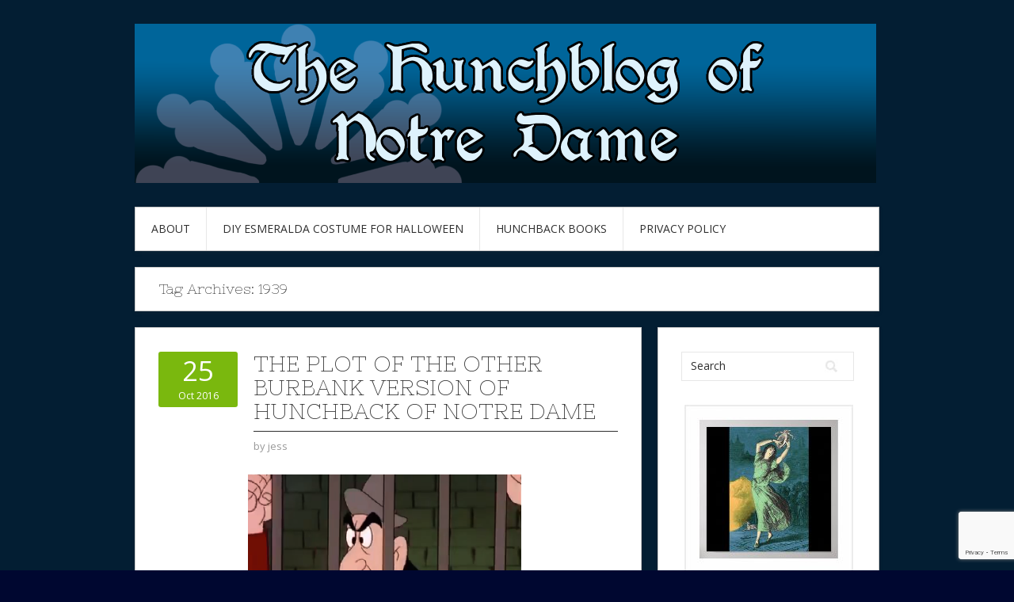

--- FILE ---
content_type: text/html; charset=UTF-8
request_url: https://www.thehunchblog.com/tag/1939/
body_size: 27941
content:
<!DOCTYPE html>
<html dir="ltr" lang="en-US" prefix="og: https://ogp.me/ns#">
<head>
<meta charset="UTF-8">
<meta name="viewport" content="width=device-width, initial-scale=1">
<link rel="profile" href="http://gmpg.org/xfn/11">
<link rel="pingback" href="https://www.thehunchblog.com/xmlrpc.php">
<link rel="stylesheet" href="https://www.thehunchblog.com/wp-content/themes/contango/style.css" type="text/css" media="all" />

<title>1939 | The Hunchblog of Notre Dame</title>

		<!-- All in One SEO 4.9.3 - aioseo.com -->
	<meta name="robots" content="max-image-preview:large" />
	<link rel="canonical" href="https://www.thehunchblog.com/tag/1939/" />
	<link rel="next" href="https://www.thehunchblog.com/tag/1939/page/2/" />
	<meta name="generator" content="All in One SEO (AIOSEO) 4.9.3" />
		<script type="application/ld+json" class="aioseo-schema">
			{"@context":"https:\/\/schema.org","@graph":[{"@type":"BreadcrumbList","@id":"https:\/\/www.thehunchblog.com\/tag\/1939\/#breadcrumblist","itemListElement":[{"@type":"ListItem","@id":"https:\/\/www.thehunchblog.com#listItem","position":1,"name":"Home","item":"https:\/\/www.thehunchblog.com","nextItem":{"@type":"ListItem","@id":"https:\/\/www.thehunchblog.com\/tag\/1939\/#listItem","name":"1939"}},{"@type":"ListItem","@id":"https:\/\/www.thehunchblog.com\/tag\/1939\/#listItem","position":2,"name":"1939","previousItem":{"@type":"ListItem","@id":"https:\/\/www.thehunchblog.com#listItem","name":"Home"}}]},{"@type":"CollectionPage","@id":"https:\/\/www.thehunchblog.com\/tag\/1939\/#collectionpage","url":"https:\/\/www.thehunchblog.com\/tag\/1939\/","name":"1939 | The Hunchblog of Notre Dame","inLanguage":"en-US","isPartOf":{"@id":"https:\/\/www.thehunchblog.com\/#website"},"breadcrumb":{"@id":"https:\/\/www.thehunchblog.com\/tag\/1939\/#breadcrumblist"}},{"@type":"Person","@id":"https:\/\/www.thehunchblog.com\/#person","name":"jess","image":{"@type":"ImageObject","@id":"https:\/\/www.thehunchblog.com\/tag\/1939\/#personImage","url":"https:\/\/secure.gravatar.com\/avatar\/9e80cdfa70f6941503a013e03f08b13b0c5972264952020db72c9c556407f62e?s=96&d=monsterid&r=g","width":96,"height":96,"caption":"jess"}},{"@type":"WebSite","@id":"https:\/\/www.thehunchblog.com\/#website","url":"https:\/\/www.thehunchblog.com\/","name":"The Hunchblog of Notre Dame","description":"Reviewing anything Hunchback of Notre Dame related","inLanguage":"en-US","publisher":{"@id":"https:\/\/www.thehunchblog.com\/#person"}}]}
		</script>
		<!-- All in One SEO -->

<link rel='dns-prefetch' href='//fonts.googleapis.com' />
<link rel="alternate" type="application/rss+xml" title="The Hunchblog of Notre Dame &raquo; Feed" href="https://www.thehunchblog.com/feed/" />
<link rel="alternate" type="application/rss+xml" title="The Hunchblog of Notre Dame &raquo; Comments Feed" href="https://www.thehunchblog.com/comments/feed/" />
<link rel="alternate" type="application/rss+xml" title="The Hunchblog of Notre Dame &raquo; 1939 Tag Feed" href="https://www.thehunchblog.com/tag/1939/feed/" />
		<!-- This site uses the Google Analytics by ExactMetrics plugin v8.11.1 - Using Analytics tracking - https://www.exactmetrics.com/ -->
							<script src="//www.googletagmanager.com/gtag/js?id=G-W354Y5BK2N"  data-cfasync="false" data-wpfc-render="false" type="text/javascript" async></script>
			<script data-cfasync="false" data-wpfc-render="false" type="text/javascript">
				var em_version = '8.11.1';
				var em_track_user = true;
				var em_no_track_reason = '';
								var ExactMetricsDefaultLocations = {"page_location":"https:\/\/www.thehunchblog.com\/tag\/1939\/"};
								if ( typeof ExactMetricsPrivacyGuardFilter === 'function' ) {
					var ExactMetricsLocations = (typeof ExactMetricsExcludeQuery === 'object') ? ExactMetricsPrivacyGuardFilter( ExactMetricsExcludeQuery ) : ExactMetricsPrivacyGuardFilter( ExactMetricsDefaultLocations );
				} else {
					var ExactMetricsLocations = (typeof ExactMetricsExcludeQuery === 'object') ? ExactMetricsExcludeQuery : ExactMetricsDefaultLocations;
				}

								var disableStrs = [
										'ga-disable-G-W354Y5BK2N',
									];

				/* Function to detect opted out users */
				function __gtagTrackerIsOptedOut() {
					for (var index = 0; index < disableStrs.length; index++) {
						if (document.cookie.indexOf(disableStrs[index] + '=true') > -1) {
							return true;
						}
					}

					return false;
				}

				/* Disable tracking if the opt-out cookie exists. */
				if (__gtagTrackerIsOptedOut()) {
					for (var index = 0; index < disableStrs.length; index++) {
						window[disableStrs[index]] = true;
					}
				}

				/* Opt-out function */
				function __gtagTrackerOptout() {
					for (var index = 0; index < disableStrs.length; index++) {
						document.cookie = disableStrs[index] + '=true; expires=Thu, 31 Dec 2099 23:59:59 UTC; path=/';
						window[disableStrs[index]] = true;
					}
				}

				if ('undefined' === typeof gaOptout) {
					function gaOptout() {
						__gtagTrackerOptout();
					}
				}
								window.dataLayer = window.dataLayer || [];

				window.ExactMetricsDualTracker = {
					helpers: {},
					trackers: {},
				};
				if (em_track_user) {
					function __gtagDataLayer() {
						dataLayer.push(arguments);
					}

					function __gtagTracker(type, name, parameters) {
						if (!parameters) {
							parameters = {};
						}

						if (parameters.send_to) {
							__gtagDataLayer.apply(null, arguments);
							return;
						}

						if (type === 'event') {
														parameters.send_to = exactmetrics_frontend.v4_id;
							var hookName = name;
							if (typeof parameters['event_category'] !== 'undefined') {
								hookName = parameters['event_category'] + ':' + name;
							}

							if (typeof ExactMetricsDualTracker.trackers[hookName] !== 'undefined') {
								ExactMetricsDualTracker.trackers[hookName](parameters);
							} else {
								__gtagDataLayer('event', name, parameters);
							}
							
						} else {
							__gtagDataLayer.apply(null, arguments);
						}
					}

					__gtagTracker('js', new Date());
					__gtagTracker('set', {
						'developer_id.dNDMyYj': true,
											});
					if ( ExactMetricsLocations.page_location ) {
						__gtagTracker('set', ExactMetricsLocations);
					}
										__gtagTracker('config', 'G-W354Y5BK2N', {"forceSSL":"true","link_attribution":"true"} );
										window.gtag = __gtagTracker;										(function () {
						/* https://developers.google.com/analytics/devguides/collection/analyticsjs/ */
						/* ga and __gaTracker compatibility shim. */
						var noopfn = function () {
							return null;
						};
						var newtracker = function () {
							return new Tracker();
						};
						var Tracker = function () {
							return null;
						};
						var p = Tracker.prototype;
						p.get = noopfn;
						p.set = noopfn;
						p.send = function () {
							var args = Array.prototype.slice.call(arguments);
							args.unshift('send');
							__gaTracker.apply(null, args);
						};
						var __gaTracker = function () {
							var len = arguments.length;
							if (len === 0) {
								return;
							}
							var f = arguments[len - 1];
							if (typeof f !== 'object' || f === null || typeof f.hitCallback !== 'function') {
								if ('send' === arguments[0]) {
									var hitConverted, hitObject = false, action;
									if ('event' === arguments[1]) {
										if ('undefined' !== typeof arguments[3]) {
											hitObject = {
												'eventAction': arguments[3],
												'eventCategory': arguments[2],
												'eventLabel': arguments[4],
												'value': arguments[5] ? arguments[5] : 1,
											}
										}
									}
									if ('pageview' === arguments[1]) {
										if ('undefined' !== typeof arguments[2]) {
											hitObject = {
												'eventAction': 'page_view',
												'page_path': arguments[2],
											}
										}
									}
									if (typeof arguments[2] === 'object') {
										hitObject = arguments[2];
									}
									if (typeof arguments[5] === 'object') {
										Object.assign(hitObject, arguments[5]);
									}
									if ('undefined' !== typeof arguments[1].hitType) {
										hitObject = arguments[1];
										if ('pageview' === hitObject.hitType) {
											hitObject.eventAction = 'page_view';
										}
									}
									if (hitObject) {
										action = 'timing' === arguments[1].hitType ? 'timing_complete' : hitObject.eventAction;
										hitConverted = mapArgs(hitObject);
										__gtagTracker('event', action, hitConverted);
									}
								}
								return;
							}

							function mapArgs(args) {
								var arg, hit = {};
								var gaMap = {
									'eventCategory': 'event_category',
									'eventAction': 'event_action',
									'eventLabel': 'event_label',
									'eventValue': 'event_value',
									'nonInteraction': 'non_interaction',
									'timingCategory': 'event_category',
									'timingVar': 'name',
									'timingValue': 'value',
									'timingLabel': 'event_label',
									'page': 'page_path',
									'location': 'page_location',
									'title': 'page_title',
									'referrer' : 'page_referrer',
								};
								for (arg in args) {
																		if (!(!args.hasOwnProperty(arg) || !gaMap.hasOwnProperty(arg))) {
										hit[gaMap[arg]] = args[arg];
									} else {
										hit[arg] = args[arg];
									}
								}
								return hit;
							}

							try {
								f.hitCallback();
							} catch (ex) {
							}
						};
						__gaTracker.create = newtracker;
						__gaTracker.getByName = newtracker;
						__gaTracker.getAll = function () {
							return [];
						};
						__gaTracker.remove = noopfn;
						__gaTracker.loaded = true;
						window['__gaTracker'] = __gaTracker;
					})();
									} else {
										console.log("");
					(function () {
						function __gtagTracker() {
							return null;
						}

						window['__gtagTracker'] = __gtagTracker;
						window['gtag'] = __gtagTracker;
					})();
									}
			</script>
							<!-- / Google Analytics by ExactMetrics -->
		<style id='wp-img-auto-sizes-contain-inline-css' type='text/css'>
img:is([sizes=auto i],[sizes^="auto," i]){contain-intrinsic-size:3000px 1500px}
/*# sourceURL=wp-img-auto-sizes-contain-inline-css */
</style>
<style id='wp-emoji-styles-inline-css' type='text/css'>

	img.wp-smiley, img.emoji {
		display: inline !important;
		border: none !important;
		box-shadow: none !important;
		height: 1em !important;
		width: 1em !important;
		margin: 0 0.07em !important;
		vertical-align: -0.1em !important;
		background: none !important;
		padding: 0 !important;
	}
/*# sourceURL=wp-emoji-styles-inline-css */
</style>
<style id='wp-block-library-inline-css' type='text/css'>
:root{--wp-block-synced-color:#7a00df;--wp-block-synced-color--rgb:122,0,223;--wp-bound-block-color:var(--wp-block-synced-color);--wp-editor-canvas-background:#ddd;--wp-admin-theme-color:#007cba;--wp-admin-theme-color--rgb:0,124,186;--wp-admin-theme-color-darker-10:#006ba1;--wp-admin-theme-color-darker-10--rgb:0,107,160.5;--wp-admin-theme-color-darker-20:#005a87;--wp-admin-theme-color-darker-20--rgb:0,90,135;--wp-admin-border-width-focus:2px}@media (min-resolution:192dpi){:root{--wp-admin-border-width-focus:1.5px}}.wp-element-button{cursor:pointer}:root .has-very-light-gray-background-color{background-color:#eee}:root .has-very-dark-gray-background-color{background-color:#313131}:root .has-very-light-gray-color{color:#eee}:root .has-very-dark-gray-color{color:#313131}:root .has-vivid-green-cyan-to-vivid-cyan-blue-gradient-background{background:linear-gradient(135deg,#00d084,#0693e3)}:root .has-purple-crush-gradient-background{background:linear-gradient(135deg,#34e2e4,#4721fb 50%,#ab1dfe)}:root .has-hazy-dawn-gradient-background{background:linear-gradient(135deg,#faaca8,#dad0ec)}:root .has-subdued-olive-gradient-background{background:linear-gradient(135deg,#fafae1,#67a671)}:root .has-atomic-cream-gradient-background{background:linear-gradient(135deg,#fdd79a,#004a59)}:root .has-nightshade-gradient-background{background:linear-gradient(135deg,#330968,#31cdcf)}:root .has-midnight-gradient-background{background:linear-gradient(135deg,#020381,#2874fc)}:root{--wp--preset--font-size--normal:16px;--wp--preset--font-size--huge:42px}.has-regular-font-size{font-size:1em}.has-larger-font-size{font-size:2.625em}.has-normal-font-size{font-size:var(--wp--preset--font-size--normal)}.has-huge-font-size{font-size:var(--wp--preset--font-size--huge)}.has-text-align-center{text-align:center}.has-text-align-left{text-align:left}.has-text-align-right{text-align:right}.has-fit-text{white-space:nowrap!important}#end-resizable-editor-section{display:none}.aligncenter{clear:both}.items-justified-left{justify-content:flex-start}.items-justified-center{justify-content:center}.items-justified-right{justify-content:flex-end}.items-justified-space-between{justify-content:space-between}.screen-reader-text{border:0;clip-path:inset(50%);height:1px;margin:-1px;overflow:hidden;padding:0;position:absolute;width:1px;word-wrap:normal!important}.screen-reader-text:focus{background-color:#ddd;clip-path:none;color:#444;display:block;font-size:1em;height:auto;left:5px;line-height:normal;padding:15px 23px 14px;text-decoration:none;top:5px;width:auto;z-index:100000}html :where(.has-border-color){border-style:solid}html :where([style*=border-top-color]){border-top-style:solid}html :where([style*=border-right-color]){border-right-style:solid}html :where([style*=border-bottom-color]){border-bottom-style:solid}html :where([style*=border-left-color]){border-left-style:solid}html :where([style*=border-width]){border-style:solid}html :where([style*=border-top-width]){border-top-style:solid}html :where([style*=border-right-width]){border-right-style:solid}html :where([style*=border-bottom-width]){border-bottom-style:solid}html :where([style*=border-left-width]){border-left-style:solid}html :where(img[class*=wp-image-]){height:auto;max-width:100%}:where(figure){margin:0 0 1em}html :where(.is-position-sticky){--wp-admin--admin-bar--position-offset:var(--wp-admin--admin-bar--height,0px)}@media screen and (max-width:600px){html :where(.is-position-sticky){--wp-admin--admin-bar--position-offset:0px}}

/*# sourceURL=wp-block-library-inline-css */
</style><style id='wp-block-code-inline-css' type='text/css'>
.wp-block-code{box-sizing:border-box}.wp-block-code code{
  /*!rtl:begin:ignore*/direction:ltr;display:block;font-family:inherit;overflow-wrap:break-word;text-align:initial;white-space:pre-wrap
  /*!rtl:end:ignore*/}
/*# sourceURL=https://www.thehunchblog.com/wp-includes/blocks/code/style.min.css */
</style>
<style id='wp-block-paragraph-inline-css' type='text/css'>
.is-small-text{font-size:.875em}.is-regular-text{font-size:1em}.is-large-text{font-size:2.25em}.is-larger-text{font-size:3em}.has-drop-cap:not(:focus):first-letter{float:left;font-size:8.4em;font-style:normal;font-weight:100;line-height:.68;margin:.05em .1em 0 0;text-transform:uppercase}body.rtl .has-drop-cap:not(:focus):first-letter{float:none;margin-left:.1em}p.has-drop-cap.has-background{overflow:hidden}:root :where(p.has-background){padding:1.25em 2.375em}:where(p.has-text-color:not(.has-link-color)) a{color:inherit}p.has-text-align-left[style*="writing-mode:vertical-lr"],p.has-text-align-right[style*="writing-mode:vertical-rl"]{rotate:180deg}
/*# sourceURL=https://www.thehunchblog.com/wp-includes/blocks/paragraph/style.min.css */
</style>
<style id='global-styles-inline-css' type='text/css'>
:root{--wp--preset--aspect-ratio--square: 1;--wp--preset--aspect-ratio--4-3: 4/3;--wp--preset--aspect-ratio--3-4: 3/4;--wp--preset--aspect-ratio--3-2: 3/2;--wp--preset--aspect-ratio--2-3: 2/3;--wp--preset--aspect-ratio--16-9: 16/9;--wp--preset--aspect-ratio--9-16: 9/16;--wp--preset--color--black: #000000;--wp--preset--color--cyan-bluish-gray: #abb8c3;--wp--preset--color--white: #ffffff;--wp--preset--color--pale-pink: #f78da7;--wp--preset--color--vivid-red: #cf2e2e;--wp--preset--color--luminous-vivid-orange: #ff6900;--wp--preset--color--luminous-vivid-amber: #fcb900;--wp--preset--color--light-green-cyan: #7bdcb5;--wp--preset--color--vivid-green-cyan: #00d084;--wp--preset--color--pale-cyan-blue: #8ed1fc;--wp--preset--color--vivid-cyan-blue: #0693e3;--wp--preset--color--vivid-purple: #9b51e0;--wp--preset--gradient--vivid-cyan-blue-to-vivid-purple: linear-gradient(135deg,rgb(6,147,227) 0%,rgb(155,81,224) 100%);--wp--preset--gradient--light-green-cyan-to-vivid-green-cyan: linear-gradient(135deg,rgb(122,220,180) 0%,rgb(0,208,130) 100%);--wp--preset--gradient--luminous-vivid-amber-to-luminous-vivid-orange: linear-gradient(135deg,rgb(252,185,0) 0%,rgb(255,105,0) 100%);--wp--preset--gradient--luminous-vivid-orange-to-vivid-red: linear-gradient(135deg,rgb(255,105,0) 0%,rgb(207,46,46) 100%);--wp--preset--gradient--very-light-gray-to-cyan-bluish-gray: linear-gradient(135deg,rgb(238,238,238) 0%,rgb(169,184,195) 100%);--wp--preset--gradient--cool-to-warm-spectrum: linear-gradient(135deg,rgb(74,234,220) 0%,rgb(151,120,209) 20%,rgb(207,42,186) 40%,rgb(238,44,130) 60%,rgb(251,105,98) 80%,rgb(254,248,76) 100%);--wp--preset--gradient--blush-light-purple: linear-gradient(135deg,rgb(255,206,236) 0%,rgb(152,150,240) 100%);--wp--preset--gradient--blush-bordeaux: linear-gradient(135deg,rgb(254,205,165) 0%,rgb(254,45,45) 50%,rgb(107,0,62) 100%);--wp--preset--gradient--luminous-dusk: linear-gradient(135deg,rgb(255,203,112) 0%,rgb(199,81,192) 50%,rgb(65,88,208) 100%);--wp--preset--gradient--pale-ocean: linear-gradient(135deg,rgb(255,245,203) 0%,rgb(182,227,212) 50%,rgb(51,167,181) 100%);--wp--preset--gradient--electric-grass: linear-gradient(135deg,rgb(202,248,128) 0%,rgb(113,206,126) 100%);--wp--preset--gradient--midnight: linear-gradient(135deg,rgb(2,3,129) 0%,rgb(40,116,252) 100%);--wp--preset--font-size--small: 13px;--wp--preset--font-size--medium: 20px;--wp--preset--font-size--large: 36px;--wp--preset--font-size--x-large: 42px;--wp--preset--spacing--20: 0.44rem;--wp--preset--spacing--30: 0.67rem;--wp--preset--spacing--40: 1rem;--wp--preset--spacing--50: 1.5rem;--wp--preset--spacing--60: 2.25rem;--wp--preset--spacing--70: 3.38rem;--wp--preset--spacing--80: 5.06rem;--wp--preset--shadow--natural: 6px 6px 9px rgba(0, 0, 0, 0.2);--wp--preset--shadow--deep: 12px 12px 50px rgba(0, 0, 0, 0.4);--wp--preset--shadow--sharp: 6px 6px 0px rgba(0, 0, 0, 0.2);--wp--preset--shadow--outlined: 6px 6px 0px -3px rgb(255, 255, 255), 6px 6px rgb(0, 0, 0);--wp--preset--shadow--crisp: 6px 6px 0px rgb(0, 0, 0);}:where(.is-layout-flex){gap: 0.5em;}:where(.is-layout-grid){gap: 0.5em;}body .is-layout-flex{display: flex;}.is-layout-flex{flex-wrap: wrap;align-items: center;}.is-layout-flex > :is(*, div){margin: 0;}body .is-layout-grid{display: grid;}.is-layout-grid > :is(*, div){margin: 0;}:where(.wp-block-columns.is-layout-flex){gap: 2em;}:where(.wp-block-columns.is-layout-grid){gap: 2em;}:where(.wp-block-post-template.is-layout-flex){gap: 1.25em;}:where(.wp-block-post-template.is-layout-grid){gap: 1.25em;}.has-black-color{color: var(--wp--preset--color--black) !important;}.has-cyan-bluish-gray-color{color: var(--wp--preset--color--cyan-bluish-gray) !important;}.has-white-color{color: var(--wp--preset--color--white) !important;}.has-pale-pink-color{color: var(--wp--preset--color--pale-pink) !important;}.has-vivid-red-color{color: var(--wp--preset--color--vivid-red) !important;}.has-luminous-vivid-orange-color{color: var(--wp--preset--color--luminous-vivid-orange) !important;}.has-luminous-vivid-amber-color{color: var(--wp--preset--color--luminous-vivid-amber) !important;}.has-light-green-cyan-color{color: var(--wp--preset--color--light-green-cyan) !important;}.has-vivid-green-cyan-color{color: var(--wp--preset--color--vivid-green-cyan) !important;}.has-pale-cyan-blue-color{color: var(--wp--preset--color--pale-cyan-blue) !important;}.has-vivid-cyan-blue-color{color: var(--wp--preset--color--vivid-cyan-blue) !important;}.has-vivid-purple-color{color: var(--wp--preset--color--vivid-purple) !important;}.has-black-background-color{background-color: var(--wp--preset--color--black) !important;}.has-cyan-bluish-gray-background-color{background-color: var(--wp--preset--color--cyan-bluish-gray) !important;}.has-white-background-color{background-color: var(--wp--preset--color--white) !important;}.has-pale-pink-background-color{background-color: var(--wp--preset--color--pale-pink) !important;}.has-vivid-red-background-color{background-color: var(--wp--preset--color--vivid-red) !important;}.has-luminous-vivid-orange-background-color{background-color: var(--wp--preset--color--luminous-vivid-orange) !important;}.has-luminous-vivid-amber-background-color{background-color: var(--wp--preset--color--luminous-vivid-amber) !important;}.has-light-green-cyan-background-color{background-color: var(--wp--preset--color--light-green-cyan) !important;}.has-vivid-green-cyan-background-color{background-color: var(--wp--preset--color--vivid-green-cyan) !important;}.has-pale-cyan-blue-background-color{background-color: var(--wp--preset--color--pale-cyan-blue) !important;}.has-vivid-cyan-blue-background-color{background-color: var(--wp--preset--color--vivid-cyan-blue) !important;}.has-vivid-purple-background-color{background-color: var(--wp--preset--color--vivid-purple) !important;}.has-black-border-color{border-color: var(--wp--preset--color--black) !important;}.has-cyan-bluish-gray-border-color{border-color: var(--wp--preset--color--cyan-bluish-gray) !important;}.has-white-border-color{border-color: var(--wp--preset--color--white) !important;}.has-pale-pink-border-color{border-color: var(--wp--preset--color--pale-pink) !important;}.has-vivid-red-border-color{border-color: var(--wp--preset--color--vivid-red) !important;}.has-luminous-vivid-orange-border-color{border-color: var(--wp--preset--color--luminous-vivid-orange) !important;}.has-luminous-vivid-amber-border-color{border-color: var(--wp--preset--color--luminous-vivid-amber) !important;}.has-light-green-cyan-border-color{border-color: var(--wp--preset--color--light-green-cyan) !important;}.has-vivid-green-cyan-border-color{border-color: var(--wp--preset--color--vivid-green-cyan) !important;}.has-pale-cyan-blue-border-color{border-color: var(--wp--preset--color--pale-cyan-blue) !important;}.has-vivid-cyan-blue-border-color{border-color: var(--wp--preset--color--vivid-cyan-blue) !important;}.has-vivid-purple-border-color{border-color: var(--wp--preset--color--vivid-purple) !important;}.has-vivid-cyan-blue-to-vivid-purple-gradient-background{background: var(--wp--preset--gradient--vivid-cyan-blue-to-vivid-purple) !important;}.has-light-green-cyan-to-vivid-green-cyan-gradient-background{background: var(--wp--preset--gradient--light-green-cyan-to-vivid-green-cyan) !important;}.has-luminous-vivid-amber-to-luminous-vivid-orange-gradient-background{background: var(--wp--preset--gradient--luminous-vivid-amber-to-luminous-vivid-orange) !important;}.has-luminous-vivid-orange-to-vivid-red-gradient-background{background: var(--wp--preset--gradient--luminous-vivid-orange-to-vivid-red) !important;}.has-very-light-gray-to-cyan-bluish-gray-gradient-background{background: var(--wp--preset--gradient--very-light-gray-to-cyan-bluish-gray) !important;}.has-cool-to-warm-spectrum-gradient-background{background: var(--wp--preset--gradient--cool-to-warm-spectrum) !important;}.has-blush-light-purple-gradient-background{background: var(--wp--preset--gradient--blush-light-purple) !important;}.has-blush-bordeaux-gradient-background{background: var(--wp--preset--gradient--blush-bordeaux) !important;}.has-luminous-dusk-gradient-background{background: var(--wp--preset--gradient--luminous-dusk) !important;}.has-pale-ocean-gradient-background{background: var(--wp--preset--gradient--pale-ocean) !important;}.has-electric-grass-gradient-background{background: var(--wp--preset--gradient--electric-grass) !important;}.has-midnight-gradient-background{background: var(--wp--preset--gradient--midnight) !important;}.has-small-font-size{font-size: var(--wp--preset--font-size--small) !important;}.has-medium-font-size{font-size: var(--wp--preset--font-size--medium) !important;}.has-large-font-size{font-size: var(--wp--preset--font-size--large) !important;}.has-x-large-font-size{font-size: var(--wp--preset--font-size--x-large) !important;}
/*# sourceURL=global-styles-inline-css */
</style>

<style id='classic-theme-styles-inline-css' type='text/css'>
/*! This file is auto-generated */
.wp-block-button__link{color:#fff;background-color:#32373c;border-radius:9999px;box-shadow:none;text-decoration:none;padding:calc(.667em + 2px) calc(1.333em + 2px);font-size:1.125em}.wp-block-file__button{background:#32373c;color:#fff;text-decoration:none}
/*# sourceURL=/wp-includes/css/classic-themes.min.css */
</style>
<link rel='stylesheet' id='bbspoiler-css' href='https://www.thehunchblog.com/wp-content/plugins/bbspoiler/inc/bbspoiler.css?ver=6.9' type='text/css' media='all' />
<link rel='stylesheet' id='contact-form-7-css' href='https://www.thehunchblog.com/wp-content/plugins/contact-form-7/includes/css/styles.css?ver=6.1.4' type='text/css' media='all' />
<link rel='stylesheet' id='wp-polls-css' href='https://www.thehunchblog.com/wp-content/plugins/wp-polls/polls-css.css?ver=2.77.3' type='text/css' media='all' />
<style id='wp-polls-inline-css' type='text/css'>
.wp-polls .pollbar {
	margin: 1px;
	font-size: 6px;
	line-height: 8px;
	height: 8px;
	background-image: url('https://www.thehunchblog.com/wp-content/plugins/wp-polls/images/default/pollbg.gif');
	border: 1px solid #c8c8c8;
}

/*# sourceURL=wp-polls-inline-css */
</style>
<link rel='stylesheet' id='contango-css-960-css' href='https://www.thehunchblog.com/wp-content/themes/contango/lib/css/960.css?ver=6.9' type='text/css' media='all' />
<link rel='stylesheet' id='contango-google-fonts-css' href='https://fonts.googleapis.com/css?family=Open+Sans%7CNixie+One&#038;ver=6.9' type='text/css' media='all' />
<script type="text/javascript" src="https://www.thehunchblog.com/wp-content/plugins/google-analytics-dashboard-for-wp/assets/js/frontend-gtag.min.js?ver=8.11.1" id="exactmetrics-frontend-script-js" async="async" data-wp-strategy="async"></script>
<script data-cfasync="false" data-wpfc-render="false" type="text/javascript" id='exactmetrics-frontend-script-js-extra'>/* <![CDATA[ */
var exactmetrics_frontend = {"js_events_tracking":"true","download_extensions":"doc,pdf,ppt,zip,xls,docx,pptx,xlsx","inbound_paths":"[{\"path\":\"\\\/go\\\/\",\"label\":\"affiliate\"},{\"path\":\"\\\/recommend\\\/\",\"label\":\"affiliate\"}]","home_url":"https:\/\/www.thehunchblog.com","hash_tracking":"false","v4_id":"G-W354Y5BK2N"};/* ]]> */
</script>
<script type="text/javascript" src="https://www.thehunchblog.com/wp-includes/js/jquery/jquery.min.js?ver=3.7.1" id="jquery-core-js"></script>
<script type="text/javascript" src="https://www.thehunchblog.com/wp-includes/js/jquery/jquery-migrate.min.js?ver=3.4.1" id="jquery-migrate-js"></script>
<script type="text/javascript" id="bbspoiler-js-extra">
/* <![CDATA[ */
var title = {"unfolded":"Expand","folded":"Collapse"};
//# sourceURL=bbspoiler-js-extra
/* ]]> */
</script>
<script type="text/javascript" src="https://www.thehunchblog.com/wp-content/plugins/bbspoiler/inc/bbspoiler.js?ver=6.9" id="bbspoiler-js"></script>
<link rel="https://api.w.org/" href="https://www.thehunchblog.com/wp-json/" /><link rel="alternate" title="JSON" type="application/json" href="https://www.thehunchblog.com/wp-json/wp/v2/tags/18" /><link rel="EditURI" type="application/rsd+xml" title="RSD" href="https://www.thehunchblog.com/xmlrpc.php?rsd" />
<meta name="generator" content="WordPress 6.9" />
<style type="text/css" id="custom-background-css">
body.custom-background { background-color: #000730; background-image: url("https://www.thehunchblog.com/wp-content/uploads/2013/04/2013-bg-2.png"); background-position: left top; background-size: auto; background-repeat: repeat; background-attachment: scroll; }
</style>
	
<link rel="icon" href="https://www.thehunchblog.com/wp-content/uploads/2022/11/cropped-Picture-9-32x32.png" sizes="32x32" />
<link rel="icon" href="https://www.thehunchblog.com/wp-content/uploads/2022/11/cropped-Picture-9-192x192.png" sizes="192x192" />
<link rel="apple-touch-icon" href="https://www.thehunchblog.com/wp-content/uploads/2022/11/cropped-Picture-9-180x180.png" />
<meta name="msapplication-TileImage" content="https://www.thehunchblog.com/wp-content/uploads/2022/11/cropped-Picture-9-270x270.png" />
</head>

<body class="archive tag tag-18 custom-background wp-theme-contango">

<div id="page" class="wrapper hfeed site">

  <header id="masthead" class="site-header" role="banner">
    <div class="container_16 clearfix">
      <div class="grid_16">
        <div id="headimg">

    
  <div id="logo-image">
    <a href="https://www.thehunchblog.com/"><img src="https://www.thehunchblog.com/wp-content/uploads/2024/08/2024-blogbanner-rosewindow.png" width="936" height="201" alt="The Hunchblog of Notre Dame" /></a>
  </div><!-- end of #logo -->
  
  
</div>      </div>
    </div>
  </header><!-- #masthead -->


  <div class="container_16 clearfix">
    <nav id="site-navigation" class="grid_16 main-navigation" role="navigation">
      <div class="menu clearfix"><ul><li class="page_item page-item-2 page_item_has_children"><a href="https://www.thehunchblog.com/about/">About</a><ul class='children'><li class="page_item page-item-7296"><a href="https://www.thehunchblog.com/about/contact-me/">Contact Us!</a></li></ul></li><li class="page_item page-item-4938"><a href="https://www.thehunchblog.com/diy-esmeralda-costume/">DIY Esmeralda Costume for Halloween</a></li><li class="page_item page-item-4786"><a href="https://www.thehunchblog.com/hunchback-books-by-the-hunchblog/">Hunchback Books</a></li><li class="page_item page-item-220"><a href="https://www.thehunchblog.com/privacy-policy/">Privacy Policy</a></li></ul></div>    </nav><!-- #site-navigation -->
  </div>
<div id="content" class="site-content clearfix">
  
  
<div id="loop_meta_wrapper">
  <div class="container_16 clearfix">
    <div id="loop-meta" class="grid_16">
      <h1 class="loop-meta-title">Tag Archives: <span>1939</span></h1>
      <div class="loop-meta-description"></div>
    </div> <!-- end #loop-meta -->
  </div> <!-- end .container_16 -->
</div>


  <div class="container_16 clearfix">
    
    <div class="grid_11">
      
      <div id="primary" class="content-area">
        <main id="main" class="site-main" role="main">
    	  
                    
                        
              <article id="post-7275" class="post-7275 post type-post status-publish format-standard hentry category-another-burbank-version tag-18 tag-esmeralda tag-frollo tag-hunchback tag-notre-dame tag-other-burbank tag-quasimodo">
  
  <div class="entry-meta-group clearfix">
    <div class="grid_2 alpha">
      <time class="entry-date entry-time updated" datetime="2016-10-25T08:30:37-04:00"><a href="https://www.thehunchblog.com/2016/10/25/the-plot-of-the-other-burbank-version-of-hunchback-of-notre-dame/" title="10/25/2016 8:30 am" rel="bookmark"><span class="entry-date-day">25</span><span class="entry-date-month-year">Oct 2016</span></a></time>    </div>
    <div class="grid_8 omega">
      <h2 class="entry-title"><a href="https://www.thehunchblog.com/2016/10/25/the-plot-of-the-other-burbank-version-of-hunchback-of-notre-dame/" title="Permalink to The Plot of the Other Burbank version of Hunchback of Notre Dame" rel="bookmark">The Plot of the Other Burbank version of Hunchback of Notre Dame</a></h2>
      <div class="entry-meta">    
        <span class="entry-author author vcard">by <a href="https://www.thehunchblog.com/author/jess/" title="by jess" rel="author"><span class="entry-author-name fn">jess</span></a></span>      </div><!-- .entry-meta -->
    </div>
  </div>
  
  <div class="entry-content clearfix">	
	  	  <div id="attachment_7274" style="width: 355px" class="wp-caption aligncenter"><img fetchpriority="high" decoding="async" aria-describedby="caption-attachment-7274" class=" wp-image-7274" src="https://www.thehunchblog.com/wp-content/uploads/2016/10/otherburbank-fro-3.png" alt="Frollo Other Burbank Hunchback of Notre Dame picture image" width="345" height="257" srcset="https://www.thehunchblog.com/wp-content/uploads/2016/10/otherburbank-fro-3.png 574w, https://www.thehunchblog.com/wp-content/uploads/2016/10/otherburbank-fro-3-300x224.png 300w" sizes="(max-width: 345px) 100vw, 345px" /><p id="caption-attachment-7274" class="wp-caption-text">Frollo</p></div>
<p>If you didn&#8217;t figure it out, the other Burbank version of The Hunchback of Notre Dame followed the plot of the 1939 version in a rough and unapologetic manner. This is technically the first version to be based off of the 1939 version since the 1997 version came out later but the 1997 version did take the basic plot of the 1939 version and add other elements  like Quasimodo liking books. What did this version do to distinguish itself? Well, Quasimodo has doves and Frollo has a literal birth mark of evil. That is the only thing that is original to this version from the 1939 version never mind the book, there is no point discussing the book against this version.</p>
<div id="attachment_7228" style="width: 487px" class="wp-caption aligncenter"><img decoding="async" aria-describedby="caption-attachment-7228" class=" wp-image-7228" src="https://www.thehunchblog.com/wp-content/uploads/2016/10/burbank-quasi-esme-1.png" alt="Esmeralda and Quasimodo, Other Burbank Hunchback of Notre Dame 1996 picture image" width="477" height="357" srcset="https://www.thehunchblog.com/wp-content/uploads/2016/10/burbank-quasi-esme-1.png 575w, https://www.thehunchblog.com/wp-content/uploads/2016/10/burbank-quasi-esme-1-300x224.png 300w" sizes="(max-width: 477px) 100vw, 477px" /><p id="caption-attachment-7228" class="wp-caption-text">Esmeralda and Quasimodo</p></div>
<p>Perhaps it&#8217;s unfair to say that this version should have add something to the basic plot of the 1939 version, after all this is a streamline version of Hunchback for kids. But just because it&#8217;s a short version condensed down to forty minutes, did it have to be so devoid of impact? This version is without a doubt  the blandest, joyless, soul crushing version of hunchback to date. It&#8217;s has all the flavor watery  hospitable vanilla ice cream. There is nothing in this version that conveys any sort of emotion or interest. It&#8217;s like a paint by number retelling of another retelling.</p>
  </div> <!-- end .entry-content -->
  
    

</article><!-- #post-## -->            
                        
              <article id="post-6525" class="post-6525 post type-post status-publish format-standard hentry category-1939-2 category-theme-month tag-18 tag-esmeralda tag-hunchback tag-kidnap-attempt tag-maureen-ohara tag-notre-dame">
  
  <div class="entry-meta-group clearfix">
    <div class="grid_2 alpha">
      <time class="entry-date entry-time updated" datetime="2015-10-06T08:30:09-04:00"><a href="https://www.thehunchblog.com/2015/10/06/scary-scenes-kidnap-attempt-1939-version/" title="10/06/2015 8:30 am" rel="bookmark"><span class="entry-date-day">06</span><span class="entry-date-month-year">Oct 2015</span></a></time>    </div>
    <div class="grid_8 omega">
      <h2 class="entry-title"><a href="https://www.thehunchblog.com/2015/10/06/scary-scenes-kidnap-attempt-1939-version/" title="Permalink to Scary Scenes: Kidnap Attempt 1939 version" rel="bookmark">Scary Scenes: Kidnap Attempt 1939 version</a></h2>
      <div class="entry-meta">    
        <span class="entry-author author vcard">by <a href="https://www.thehunchblog.com/author/jess/" title="by jess" rel="author"><span class="entry-author-name fn">jess</span></a></span>      </div><!-- .entry-meta -->
    </div>
  </div>
  
  <div class="entry-content clearfix">	
	  	  <div id="attachment_118" style="width: 472px" class="wp-caption aligncenter"><a href="https://www.thehunchblog.com/wp-content/uploads/2011/03/moodiness.png"><img decoding="async" aria-describedby="caption-attachment-118" class=" wp-image-118" src="https://www.thehunchblog.com/wp-content/uploads/2011/03/moodiness.png" alt="Moodiness Esmeralda (Maureen O'Hara) 1939 Hunchback of Notre Dame picture image" width="462" height="347" srcset="https://www.thehunchblog.com/wp-content/uploads/2011/03/moodiness.png 954w, https://www.thehunchblog.com/wp-content/uploads/2011/03/moodiness-e1299461189643-150x112.png 150w, https://www.thehunchblog.com/wp-content/uploads/2011/03/moodiness-300x225.png 300w" sizes="(max-width: 462px) 100vw, 462px" /></a><p id="caption-attachment-118" class="wp-caption-text">Moodiness Esmeralda (Maureen O&#8217;Hara) 1939 Hunchback of Notre Dame</p></div>
<p>The 1923 version staring Lon Chaney maybe considered the monster movie of the Hunchback pantheon but the 1939 have a far more scary-ish scene.</p>
<p>Ok, it&#8217;s not scary but it has a very dark moody tone that make it&#8217;s uneasy. As Esmeralda flee from Notre Dame after seeing Quasimodo, he stalks in the dark  narrow streets.  If we had seen Quasimodo before then so we did know what lurked in the night it would have been more scary. Of course that means we would have had the King of Fools scene so yeah that would have happened. But the dark slow-paced unsettling quality  of that makes it feel more scary than anything in the 1923 version. Though Monster Movie doesn&#8217;t equal horror but still.</p>
  </div> <!-- end .entry-content -->
  
    

</article><!-- #post-## -->            
                        
              <article id="post-6495" class="post-6495 post type-post status-publish format-standard hentry category-movie-2 tag-2884 tag-18 tag-2885 tag-2894 tag-2893 tag-charles-laughton tag-disney-2 tag-gina-lollobrigida tag-hunchback tag-jetlag tag-josh-brolin tag-lon-chaney tag-mandy-patinkin tag-max-ryan tag-notre-dame tag-salma-hayek tag-the-hunchback-of-notre-dame">
  
  <div class="entry-meta-group clearfix">
    <div class="grid_2 alpha">
      <time class="entry-date entry-time updated" datetime="2015-09-23T08:30:34-04:00"><a href="https://www.thehunchblog.com/2015/09/23/should-hollywood-make-a-new-hunchback-movie/" title="09/23/2015 8:30 am" rel="bookmark"><span class="entry-date-day">23</span><span class="entry-date-month-year">Sep 2015</span></a></time>    </div>
    <div class="grid_8 omega">
      <h2 class="entry-title"><a href="https://www.thehunchblog.com/2015/09/23/should-hollywood-make-a-new-hunchback-movie/" title="Permalink to Should Hollywood make a new Hunchback movie?" rel="bookmark">Should Hollywood make a new Hunchback movie?</a></h2>
      <div class="entry-meta">    
        <span class="entry-author author vcard">by <a href="https://www.thehunchblog.com/author/jess/" title="by jess" rel="author"><span class="entry-author-name fn">jess</span></a></span>      </div><!-- .entry-meta -->
    </div>
  </div>
  
  <div class="entry-content clearfix">	
	  	  <div id="attachment_2544" style="width: 323px" class="wp-caption aligncenter"><a href="https://www.thehunchblog.com/wp-content/uploads/2012/07/cos-quasi-2.jpg"><img loading="lazy" decoding="async" aria-describedby="caption-attachment-2544" class=" wp-image-2544" src="https://www.thehunchblog.com/wp-content/uploads/2012/07/cos-quasi-2.jpg" alt="Lon Chaney as Quasimodo 1923 Hunchback of Notre Dame picture image" width="313" height="358" srcset="https://www.thehunchblog.com/wp-content/uploads/2012/07/cos-quasi-2.jpg 699w, https://www.thehunchblog.com/wp-content/uploads/2012/07/cos-quasi-2-262x300.jpg 262w" sizes="auto, (max-width: 313px) 100vw, 313px" /></a><p id="caption-attachment-2544" class="wp-caption-text">Lon Chaney as Quasimodo 1923 Hunchback of Notre Dame</p></div>
<p>Short answer, yes! As of now there have been two Hunchback movies that seemingly have never got their footing one being from Max Ryan that had a full cast list and the other was from Josh Brolin who just had the director attached. The real question is why should they make a new version?</p>
<div id="attachment_5469" style="width: 509px" class="wp-caption aligncenter"><a href="https://www.thehunchblog.com/wp-content/uploads/2014/09/97-esme-qua-nd.png"><img loading="lazy" decoding="async" aria-describedby="caption-attachment-5469" class=" wp-image-5469" src="https://www.thehunchblog.com/wp-content/uploads/2014/09/97-esme-qua-nd.png" alt="Salma Hayek as Esmeralda &amp; Mandy Patinkin as Quasimodo, 1997 The Hunchback picture image" width="499" height="334" srcset="https://www.thehunchblog.com/wp-content/uploads/2014/09/97-esme-qua-nd.png 636w, https://www.thehunchblog.com/wp-content/uploads/2014/09/97-esme-qua-nd-300x200.png 300w" sizes="auto, (max-width: 499px) 100vw, 499px" /></a><p id="caption-attachment-5469" class="wp-caption-text">Salma Hayek as Esmeralda &amp; Mandy Patinkin as Quasimodo,</p></div>
<p>Hollywood technically hasn&#8217;t made a Hunchback movie since 1939. Disney of course made their version 1996, but Disney is a little separate from Hollywood. The other versions were from France, (1956, and 1999) and the other versions were TV movies (1977, 1982, and 1997.) So there has not been a designated Hollywood Hunchback in  nearly 80 years.</p>
<div id="attachment_47" style="width: 409px" class="wp-caption aligncenter"><a href="https://www.thehunchblog.com/wp-content/uploads/2011/01/46-fin.png"><img loading="lazy" decoding="async" aria-describedby="caption-attachment-47" class=" wp-image-47" src="https://www.thehunchblog.com/wp-content/uploads/2011/01/46-fin.png" alt="Quasimodo (Charles Laughton) alone at the end 1939 Hunchback of Notre Dame picture image" width="399" height="302" srcset="https://www.thehunchblog.com/wp-content/uploads/2011/01/46-fin.png 795w, https://www.thehunchblog.com/wp-content/uploads/2011/01/46-fin-300x226.png 300w" sizes="auto, (max-width: 399px) 100vw, 399px" /></a><p id="caption-attachment-47" class="wp-caption-text">Quasimodo Charles Laughton, 1939 Hunchback of Notre Dame</p></div>
<p>So yeah there should a new adaptation for a more modern audience. But more than that, there are more reasons than just timeframe.  Pending on the type of the movie that the producers go for, Hunchback could be pure oscar bait. For instant it&#8217;s historical-based story with a high  pretension factor. Second make-up, one can get crazy with the Quasimodo&#8217;s make-up and people love the trope of the ugly dude with the beautiful soul and I think people on the internet eat that shit up. There also the real-life angle they could make with the Hunchback worker. Oscars LOVE movies based on true stories.</p>
<div id="attachment_3398" style="width: 556px" class="wp-caption aligncenter"><a href="https://www.thehunchblog.com/wp-content/uploads/2013/01/56-esme-dance-1.png"><img loading="lazy" decoding="async" aria-describedby="caption-attachment-3398" class=" wp-image-3398" src="https://www.thehunchblog.com/wp-content/uploads/2013/01/56-esme-dance-1.png" alt="Esmeralda (Gina Lollobrigida) dances, 1956 Hunchback of Notre Dame picture image" width="546" height="292" srcset="https://www.thehunchblog.com/wp-content/uploads/2013/01/56-esme-dance-1.png 615w, https://www.thehunchblog.com/wp-content/uploads/2013/01/56-esme-dance-1-300x160.png 300w" sizes="auto, (max-width: 546px) 100vw, 546px" /></a><p id="caption-attachment-3398" class="wp-caption-text">Esmeralda (Gina Lollobrigida) dances, 1956 Hunchback of Notre Dame</p></div>
<p>Also adding to the oscar bait factor, the academy loves itself and since it made up of mostly of actors they like movies about actors. Now there isn&#8217;t actors so much in Hunchback but Gringoire is a playwright and Esmeralda is a dancer so they are technically part of the larger industry.</p>
<div id="attachment_4385" style="width: 419px" class="wp-caption aligncenter"><a href="https://www.thehunchblog.com/wp-content/uploads/2013/09/82-set-4.png"><img loading="lazy" decoding="async" aria-describedby="caption-attachment-4385" class=" wp-image-4385" src="https://www.thehunchblog.com/wp-content/uploads/2013/09/82-set-4.png" alt="Sets of the 1982 Version of The Hunchback of Notre Dame picture image" width="409" height="325" srcset="https://www.thehunchblog.com/wp-content/uploads/2013/09/82-set-4.png 795w, https://www.thehunchblog.com/wp-content/uploads/2013/09/82-set-4-300x238.png 300w" sizes="auto, (max-width: 409px) 100vw, 409px" /></a><p id="caption-attachment-4385" class="wp-caption-text">Sets of the 1982 Version of The Hunchback of Notre Dame</p></div>
<p>They could also go other genre routes, like re-working the story to be like a super-hero movie. Super-hero movies are super popular though they have been waning in recent years. But Quasimodo fits a super-hero type, so it could work.</p>
<div id="attachment_253" style="width: 491px" class="wp-caption aligncenter"><a href="https://www.thehunchblog.com/wp-content/uploads/2011/05/d-pho-esme-q-34.png"><img loading="lazy" decoding="async" aria-describedby="caption-attachment-253" class=" wp-image-253" src="https://www.thehunchblog.com/wp-content/uploads/2011/05/d-pho-esme-q-34.png" alt="Esmeralda, Phoebus and Quaismodo Disney Hunchback of Notre Dame picture image" width="481" height="259" srcset="https://www.thehunchblog.com/wp-content/uploads/2011/05/d-pho-esme-q-34.png 916w, https://www.thehunchblog.com/wp-content/uploads/2011/05/d-pho-esme-q-34-300x161.png 300w" sizes="auto, (max-width: 481px) 100vw, 481px" /></a><p id="caption-attachment-253" class="wp-caption-text">Esmeralda, Phoebus and Quaismodo Disney Hunchback of Notre Dame</p></div>
<p>There is also the chance, albeit not a super strong one, of Disney doing a live-action adaptation of the Disney version.  This seems to a major trend with Disney right now.  I could see this happening more than an super-hero version or a pure oscar bait.</p>
<div id="attachment_2353" style="width: 562px" class="wp-caption aligncenter"><a href="https://www.thehunchblog.com/wp-content/uploads/2012/06/Brolin-interview.png"><img loading="lazy" decoding="async" aria-describedby="caption-attachment-2353" class="size-full wp-image-2353" src="https://www.thehunchblog.com/wp-content/uploads/2012/06/Brolin-interview.png" alt="Josh Brolin Interview for Men in Black picture image" width="552" height="190" srcset="https://www.thehunchblog.com/wp-content/uploads/2012/06/Brolin-interview.png 552w, https://www.thehunchblog.com/wp-content/uploads/2012/06/Brolin-interview-300x103.png 300w" sizes="auto, (max-width: 552px) 100vw, 552px" /></a><p id="caption-attachment-2353" class="wp-caption-text">Josh Brolin Interview for Men in Black</p></div>
<p>I will say that I have no idea what Brolin version was trying to do but I would say given Brolin and the director it might have been a super-hero variety.  I couldn&#8217;t even guess on Max Ryan&#8217;s version.</p>
<p>But yeah, Hollywood make a new version. What kind of Hunchback version would you like to see?</p>
<p>(Post Script &#8211; Max&#8217;s Ryan&#8217;s movie is a going ahead as well as an  Esmeralda movie in the works)</p>
<p>&nbsp;</p>
  </div> <!-- end .entry-content -->
  
    

</article><!-- #post-## -->            
                        
              <article id="post-6195" class="post-6195 post type-post status-publish format-standard hentry category-1939-2 category-theme-month tag-18 tag-edmond-obrien tag-esmeralda tag-gringoire tag-hunchback tag-maureen-ohara tag-the-broken-jug tag-wedding">
  
  <div class="entry-meta-group clearfix">
    <div class="grid_2 alpha">
      <time class="entry-date entry-time updated" datetime="2015-06-02T08:30:38-04:00"><a href="https://www.thehunchblog.com/2015/06/02/gringoire-and-esmeraldas-wedding-in-the-1939-version/" title="06/02/2015 8:30 am" rel="bookmark"><span class="entry-date-day">02</span><span class="entry-date-month-year">Jun 2015</span></a></time>    </div>
    <div class="grid_8 omega">
      <h2 class="entry-title"><a href="https://www.thehunchblog.com/2015/06/02/gringoire-and-esmeraldas-wedding-in-the-1939-version/" title="Permalink to Gringoire and Esmeraldaâ€™s wedding in the 1939 version" rel="bookmark">Gringoire and Esmeraldaâ€™s wedding in the 1939 version</a></h2>
      <div class="entry-meta">    
        <span class="entry-author author vcard">by <a href="https://www.thehunchblog.com/author/jess/" title="by jess" rel="author"><span class="entry-author-name fn">jess</span></a></span>      </div><!-- .entry-meta -->
    </div>
  </div>
  
  <div class="entry-content clearfix">	
	  	  <div id="attachment_6196" style="width: 377px" class="wp-caption aligncenter"><a href="https://www.thehunchblog.com/wp-content/uploads/2015/06/39-wedding.png"><img loading="lazy" decoding="async" aria-describedby="caption-attachment-6196" class=" wp-image-6196" src="https://www.thehunchblog.com/wp-content/uploads/2015/06/39-wedding.png" alt="Maureen O'Hara as Esmeralda and Edmond O'Brien as Gringoire  1939 Hunchback of Notre Dame picture image" width="367" height="323" srcset="https://www.thehunchblog.com/wp-content/uploads/2015/06/39-wedding.png 526w, https://www.thehunchblog.com/wp-content/uploads/2015/06/39-wedding-300x263.png 300w" sizes="auto, (max-width: 367px) 100vw, 367px" /></a><p id="caption-attachment-6196" class="wp-caption-text">Esmeralda and Gringoire getting married</p></div>
<p>The first time we see the wedding scene play out in a movie version, at least of a Hunchback movie we can actually watch, it was in the <a href="http://www.amazon.com/gp/product/B0045HCJS0/ref=as_li_tl?ie=UTF8&amp;camp=1789&amp;creative=390957&amp;creativeASIN=B0045HCJS0&amp;linkCode=as2&amp;tag=thehunofnotda-20&amp;linkId=JYGZXWM7ATC5SBFD">1939 version</a><img loading="lazy" decoding="async" style="border: none !important; margin: 0px !important;" src="http://ir-na.amazon-adsystem.com/e/ir?t=thehunofnotda-20&amp;l=as2&amp;o=1&amp;a=B0045HCJS0" alt="" width="1" height="1" border="0" />.</p>
<p>Pretty much this scene is very much like the book though I would point out that Esmeralda and Gringoire never drink from the jug like they do in the 1939 movie and it&#8217;s the Duke of Egypt who presides over the affair. Both changes with drinking and Clopin are fine, I rather like the drinking from the pitcher, it&#8217;s a nice touch.</p>
<p>They also get a little song thrown in for funs which is also nice. Though instead of going to Esmeralda&#8217;s room, in the movie they go to the bridal chamber which makes sense as it was Esmeralda&#8217;s first night at the Court of Miracle so she probably didn&#8217;t even have a room.</p>
<p>The dialogue is also a little different during their wedding night but it&#8217;s on point. Though if anything is quite different it is at the end of the scene where Esmeralda seeks off because Frollo sent soldiers to find her. Boy, does he mobilize his men fast. Though I&#8217;m still not sure how she knew to seek away but whatever.</p>
<p>All in all this scene is solid. It captured the tone of the book but kept things a little different. Really I don&#8217;t think they could have improved it. Well maybe if they had Djali but they had different goat though I&#8217;m still not sure why.</p>
<p><iframe loading="lazy" style="width: 120px; height: 240px;" src="//ws-na.amazon-adsystem.com/widgets/q?ServiceVersion=20070822&amp;OneJS=1&amp;Operation=GetAdHtml&amp;MarketPlace=US&amp;source=ss&amp;ref=ss_til&amp;ad_type=product_link&amp;tracking_id=thehunofnotda-20&amp;marketplace=amazon&amp;region=US&amp;placement=B0045HCJS0&amp;asins=B0045HCJS0&amp;linkId=7ATEIGEBTVGZUUUL&amp;show_border=true&amp;link_opens_in_new_window=true" width="300" height="150" frameborder="0" marginwidth="0" marginheight="0" scrolling="no"><br />
</iframe></p>
  </div> <!-- end .entry-content -->
  
    

</article><!-- #post-## -->            
                        
              <article id="post-5519" class="post-5519 post type-post status-publish format-standard hentry category-book-2 tag-18 tag-2885 tag-1701 tag-christopher-gable tag-frollo tag-gringoire tag-hunchback tag-jehan tag-kenneth-haigh tag-notre-dame">
  
  <div class="entry-meta-group clearfix">
    <div class="grid_2 alpha">
      <time class="entry-date entry-time updated" datetime="2014-09-29T08:30:08-04:00"><a href="https://www.thehunchblog.com/2014/09/29/project-re-read-book-10-chapters-1-4/" title="09/29/2014 8:30 am" rel="bookmark"><span class="entry-date-day">29</span><span class="entry-date-month-year">Sep 2014</span></a></time>    </div>
    <div class="grid_8 omega">
      <h2 class="entry-title"><a href="https://www.thehunchblog.com/2014/09/29/project-re-read-book-10-chapters-1-4/" title="Permalink to Project Re-Read Book 10, Chapters 1-4" rel="bookmark">Project Re-Read Book 10, Chapters 1-4</a></h2>
      <div class="entry-meta">    
        <span class="entry-author author vcard">by <a href="https://www.thehunchblog.com/author/jess/" title="by jess" rel="author"><span class="entry-author-name fn">jess</span></a></span>      </div><!-- .entry-meta -->
    </div>
  </div>
  
  <div class="entry-content clearfix">	
	  	  <p><strong>Book 10, Chapter 1, Gringoire has Several Capital Ideas<br />
</strong></p>
<div id="attachment_5520" style="width: 310px" class="wp-caption alignleft"><a href="https://www.thehunchblog.com/wp-content/uploads/2014/09/1977-frollo-gingoire.png"><img loading="lazy" decoding="async" aria-describedby="caption-attachment-5520" class="size-medium wp-image-5520" src="https://www.thehunchblog.com/wp-content/uploads/2014/09/1977-frollo-gingoire-300x216.png" alt="Kenneth Haigh as Frollo and Christopher Gable as Gringoire  1977 Hunchback of Notre Dame picture image" width="300" height="216" srcset="https://www.thehunchblog.com/wp-content/uploads/2014/09/1977-frollo-gingoire-300x216.png 300w, https://www.thehunchblog.com/wp-content/uploads/2014/09/1977-frollo-gingoire.png 634w" sizes="auto, (max-width: 300px) 100vw, 300px" /></a><p id="caption-attachment-5520" class="wp-caption-text">Kenneth Haigh as Frollo and Christopher Gable as Gringoire</p></div>
<p>This chapter is a pun, because Gringoire now like architecture and capitals are the tops of columns but it also means good. In this chapter Frollo and Gringoire talk about saving Esmeralda from the suspension sanctuary which is a lie tah Frollo told Gringoire to get her out of Notre dame in his mercy.</p>
<p>&nbsp;</p>
<p>Frollo comes up with the idea that Gringoire should take her place and if he gets hang who really cares, Gringoire does though. Gringoire then comes up with the attack idea and seeking Esmeralda out. Frollo approves.<br />
Lot of versions don&#8217;t features Frollo&#8217;s lie, sanctuary gets suspended and the Court of Miracle sometime rise up and fight. I think the fact that a lie get blown so out proportion that ends with deaths of so many is more impactful. The only version to have the Frollo lie, that I have seen is the 1977 version. In fact in that version Frollo propose the idea that Esmeralda is pregnant which in the book was Gringoire and made Frollo either nagry or delighted, it so hard tell with him</p>
<p><strong>Book 10, Chapter 2, Turn Vagabond!<br />
</strong></p>
<div id="attachment_454" style="width: 216px" class="wp-caption alignleft"><a href="https://www.thehunchblog.com/wp-content/uploads/2011/06/Jehan-frollo.png"><img loading="lazy" decoding="async" aria-describedby="caption-attachment-454" class="size-medium wp-image-454" src="https://www.thehunchblog.com/wp-content/uploads/2011/06/Jehan-frollo-206x300.png" alt="Illustration of Jehan Frollo picture image" width="206" height="300" srcset="https://www.thehunchblog.com/wp-content/uploads/2011/06/Jehan-frollo-206x300.png 206w, https://www.thehunchblog.com/wp-content/uploads/2011/06/Jehan-frollo.png 463w" sizes="auto, (max-width: 206px) 100vw, 206px" /></a><p id="caption-attachment-454" class="wp-caption-text">Illustration of Jehan Frollo</p></div>
<p>In this chapter Jehan turns vagabond. That&#8217;s it. He comes looking for money and threaten to turn vagabond Frollo tell him to do it and he does but Frollo still give him money.</p>
<p>You know it just dawned on me, the book calls him Dom Claude more than Frollo. I guess that is a trait of the disney movie.</p>
<p>I don&#8217;t think any movies have this scene, the 1956 might but I can&#8217;t recall. Jehan says he will steal want he needs but taht is like at the strart of the movie so I don&#8217;t know if really counts. This chapter basically gets Jehan in to the fray.</p>
<p>&nbsp;</p>
<p><strong>Book 10, Chapter 3, Joy Forever!</strong></p>
<div id="attachment_3651" style="width: 310px" class="wp-caption alignleft"><a href="https://www.thehunchblog.com/wp-content/uploads/2013/03/56-jehan-1.png"><img loading="lazy" decoding="async" aria-describedby="caption-attachment-3651" class="size-medium wp-image-3651" src="https://www.thehunchblog.com/wp-content/uploads/2013/03/56-jehan-1-300x141.png" alt="Maurice Sarfati as Jehan, 1956 Hunchback of Notre dame picture image" width="300" height="141" srcset="https://www.thehunchblog.com/wp-content/uploads/2013/03/56-jehan-1-300x141.png 300w, https://www.thehunchblog.com/wp-content/uploads/2013/03/56-jehan-1.png 712w" sizes="auto, (max-width: 300px) 100vw, 300px" /></a><p id="caption-attachment-3651" class="wp-caption-text">Maurice Sarfati as Jehan, 1956 Hunchback of Notre dame</p></div>
<p>The Court of Miracles is on broad with Project Save Esmeralda and Wreck Notre Dame. Jehan also likes vagrant a.k.a vagabond I guess considering the last chapter. Seriously he took to it in like an hour.</p>
<p>Also yes i was right, the Duke of Egypt is a separate character, his given name is Mathias Hungadi Spicali. He is merged with Clopin so many times that if wasn&#8217;t for one illustration I would forget. Though he is in the 1956 version and addressed by name.</p>
<p>Sometimes you see this chapter in movies and sometime you don&#8217;t. I suppose I could say that about any chapter really.</p>
<p>&nbsp;</p>
<p><strong>Book 10, Chapter 4, An Awkward Friend<br />
</strong></p>
<div id="attachment_44" style="width: 310px" class="wp-caption alignleft"><a href="https://www.thehunchblog.com/wp-content/uploads/2011/01/43-moltenmetal.png"><img loading="lazy" decoding="async" aria-describedby="caption-attachment-44" class="size-medium wp-image-44" src="https://www.thehunchblog.com/wp-content/uploads/2011/01/43-moltenmetal-300x226.png" alt="Molten Lead pours from Notre Dame 1939 Hunchback of Notre Dame picture image" width="300" height="226" srcset="https://www.thehunchblog.com/wp-content/uploads/2011/01/43-moltenmetal-300x226.png 300w, https://www.thehunchblog.com/wp-content/uploads/2011/01/43-moltenmetal.png 794w" sizes="auto, (max-width: 300px) 100vw, 300px" /></a><p id="caption-attachment-44" class="wp-caption-text">Molten Lead pours from Notre Dame 1939 Hunchback of Notre Dame</p></div>
<p>ATTACK!!! The Court of Miracles attack Notre Dame to save Esmeralda and loot it because they consider it to no longer be sacred and Notre Dame is only protected by its sanctity. This is really just the first part of the attack. Quasimodo defend against what he thinks is a threat when really he and the Court of Miracles want the same thing. Jehan also dies in this chapter by Quasimodo. In the end Quasimodo prays for a miracles as there is just too many for him.</p>
<p>I&#8217;m hard press to think of a Hunchback version that didn&#8217;t have the attack on Notre Dame. Well, the Enchanted Tales version didn&#8217;t, they has a not-so-epic run up Notre Dame stairs. In Secret of the Hunchback they fight in church.</p>
<p>Sometimes the Court of Miracles attacks and sometimes they don&#8217;t but mostly this chapter is done well. It&#8217;s curious though, the movie would have you think that the molten lead was the finishing move but it wasn&#8217;t.</p>
  </div> <!-- end .entry-content -->
  
    

</article><!-- #post-## -->            
                        
              <article id="post-5494" class="post-5494 post type-post status-publish format-standard hentry category-book-2 tag-18 tag-2894 tag-book tag-chapters tag-daniel-lavoie tag-derek-jacobi tag-earthenware-and-crystal tag-esmeralda tag-frollo tag-hunchback tag-lesley-anne-down tag-maureen-ohara tag-notre-dame-de-paris tag-phoebus tag-quasimodo tag-the-key-to-the-porte-rouge">
  
  <div class="entry-meta-group clearfix">
    <div class="grid_2 alpha">
      <time class="entry-date entry-time updated" datetime="2014-09-22T08:30:50-04:00"><a href="https://www.thehunchblog.com/2014/09/22/project-re-read-book-9-chapters-4-6/" title="09/22/2014 8:30 am" rel="bookmark"><span class="entry-date-day">22</span><span class="entry-date-month-year">Sep 2014</span></a></time>    </div>
    <div class="grid_8 omega">
      <h2 class="entry-title"><a href="https://www.thehunchblog.com/2014/09/22/project-re-read-book-9-chapters-4-6/" title="Permalink to Project Re-Read Book 9, Chapters, 4-6" rel="bookmark">Project Re-Read Book 9, Chapters, 4-6</a></h2>
      <div class="entry-meta">    
        <span class="entry-author author vcard">by <a href="https://www.thehunchblog.com/author/jess/" title="by jess" rel="author"><span class="entry-author-name fn">jess</span></a></span>      </div><!-- .entry-meta -->
    </div>
  </div>
  
  <div class="entry-content clearfix">	
	  	  <p><strong>Book 9, Chapter 4, Earthenware and Crystal</strong></p>
<div id="attachment_783" style="width: 310px" class="wp-caption alignleft"><a href="https://www.thehunchblog.com/wp-content/uploads/2011/03/39-Esmeralda-maureen-ohara-hunchback.jpg"><img loading="lazy" decoding="async" aria-describedby="caption-attachment-783" class="size-medium wp-image-783" src="https://www.thehunchblog.com/wp-content/uploads/2011/03/39-Esmeralda-maureen-ohara-hunchback-300x226.jpg" alt="Esmeralda Maureen O'Hara 1939 Hunchback of Notre Dame picture image" width="300" height="226" srcset="https://www.thehunchblog.com/wp-content/uploads/2011/03/39-Esmeralda-maureen-ohara-hunchback-300x226.jpg 300w, https://www.thehunchblog.com/wp-content/uploads/2011/03/39-Esmeralda-maureen-ohara-hunchback.jpg 686w" sizes="auto, (max-width: 300px) 100vw, 300px" /></a><p id="caption-attachment-783" class="wp-caption-text">Esmeralda Maureen O&#8217;Hara 1939 Hunchback of Notre Dame</p></div>
<p>This chapter features a lot more interactions between <strong>Esmeralda</strong> and <strong>Quasimodo</strong>. He gives her a caged bird. One important interaction is Quasimodo tries to get Phoebus to come to Notre Dame to see Esmeralda. Poor Quasimodo waits around till 1am as Phoebus is at a pre-wedding party. Phoebus also doesn&#8217;t come because he believes Esmeralda to be dead. Quasimodo failing this task cause him to limit his interactions with Esmeralda. He then tries to convince her that his love for her is better than her dreams of Phoebus. He does this by singing to her and with a visual of two vases, one beautiful crystal that is cracked so the flowers are withered and one earthenware which is course and common but it retains the water leaving beautiful flowers. Esmeralda choices the wither flower from the crystal vase. You don&#8217;t have to be an English major to get the imaginary of the vase, Phoebus is the Crystal and Quasimodo is the earthenware. After that Quasimodo doesn&#8217;t interact with Esmeralda directly which is okay with but he sleeps outside her cell.</p>
<p>This chapter has been done in parts in movies, mainly in the Quasimodo getting Phoebus for Esmeralda. Sometimes he offers to get him like in the book and sometimes Esmeralda makes him go. The caged bird is seen sometimes. He also tries to tell Esmeralda that he loves her but can&#8217;t. This chapter also gives use the famous &#8221; Oh, why am I not made of stone, like you.&#8221; Which is said to a grotesque image carved on a wall and not a gargoyle. I suppose gargoyles are more dramatic for a movie.</p>
<p>No movie that I know has done the vases. This because it relies on Esmeralda being shallow and naive and the movie versions at this point grow her up where she accepts Quasimodo as at least a friend.</p>
<p>All in all, it&#8217;s a good interesting chapter.</p>
<p><strong>Book 9, Chapter 5, The Key to the Porte-Rouge</strong></p>
<p>&nbsp;</p>
<div id="attachment_656" style="width: 301px" class="wp-caption alignleft"><a href="https://www.thehunchblog.com/wp-content/uploads/2011/05/frollo21.jpg"><img loading="lazy" decoding="async" aria-describedby="caption-attachment-656" class="size-medium wp-image-656" src="https://www.thehunchblog.com/wp-content/uploads/2011/05/frollo21-291x300.jpg" alt="Daniel Lavoie as Frollo Notre Dame de Paris" width="291" height="300" srcset="https://www.thehunchblog.com/wp-content/uploads/2011/05/frollo21-291x300.jpg 291w, https://www.thehunchblog.com/wp-content/uploads/2011/05/frollo21.jpg 307w" sizes="auto, (max-width: 291px) 100vw, 291px" /></a><p id="caption-attachment-656" class="wp-caption-text">Daniel Lavoie as Frollo Notre Dame de Paris</p></div>
<p>This chapter is <strong>Frollo</strong> learning that both Esmeralda and Phoebus are alive and thus is torment begins anew. He spends his time locked away and realizes he is jealous of Quasimodo. Then one night he can&#8217;t take his lust any more he head over to where Esmeralda is.</p>
<p>This is never done in the movie versions. If Frollo goes to Esmeralda it&#8217;s less pre-mediated or we just never see as Frollo isn&#8217;t the focus.</p>
<p>&nbsp;</p>
<p>&nbsp;</p>
<p><strong>Book 9, Chapter 6, The Key to the Porte-Rouge (continued)</strong></p>
<p>&nbsp;</p>
<div id="attachment_4213" style="width: 310px" class="wp-caption alignleft"><a href="https://www.thehunchblog.com/wp-content/uploads/2013/07/82-fro-12.png"><img loading="lazy" decoding="async" aria-describedby="caption-attachment-4213" class="size-medium wp-image-4213" src="https://www.thehunchblog.com/wp-content/uploads/2013/07/82-fro-12-300x235.png" alt="Derek Jacobi as Frollo &amp; Lesley-Anne Down as Esmeralda, 1982 Hunchback of Notre Dame picture image" width="300" height="235" srcset="https://www.thehunchblog.com/wp-content/uploads/2013/07/82-fro-12-300x235.png 300w, https://www.thehunchblog.com/wp-content/uploads/2013/07/82-fro-12.png 821w" sizes="auto, (max-width: 300px) 100vw, 300px" /></a><p id="caption-attachment-4213" class="wp-caption-text">Derek Jacobi as Frollo &amp; Lesley-Anne Down as Esmeralda, 1982 Hunchback of Notre Dame</p></div>
<p>In this chapter Frollo tires to force himself on Esmeralda. Esmeralda is saved when she find the whistle that Quasimodo left her in chapter 3 of book 9, Deaf. Quasimodo attack Frollo but when he sees it&#8217;s Frollo he tells Frollo to kill him with the knife but Esmeralda grabs it first. Frollo isn&#8217;t too happy now.</p>
<p>You do sometimes see this scene in the movie, like in 1923, 1956, 1977, and the1982. It seldom ever played out perfect though I think the 1977 version is the closest.</p>
  </div> <!-- end .entry-content -->
  
    

</article><!-- #post-## -->            
                        
              <article id="post-5466" class="post-5466 post type-post status-publish format-standard hentry category-book-2 tag-18 tag-2885 tag-2893 tag-alain-cuny tag-book tag-charles-laughton tag-esmeralda tag-frollo tag-gina-lollobrigida tag-hunchback tag-mandy-patinkin tag-maureen-ohara tag-notre-dame tag-quasimodo tag-salma-hayek">
  
  <div class="entry-meta-group clearfix">
    <div class="grid_2 alpha">
      <time class="entry-date entry-time updated" datetime="2014-09-15T08:30:30-04:00"><a href="https://www.thehunchblog.com/2014/09/15/project-re-read-book-9-chapters-1-3/" title="09/15/2014 8:30 am" rel="bookmark"><span class="entry-date-day">15</span><span class="entry-date-month-year">Sep 2014</span></a></time>    </div>
    <div class="grid_8 omega">
      <h2 class="entry-title"><a href="https://www.thehunchblog.com/2014/09/15/project-re-read-book-9-chapters-1-3/" title="Permalink to Project Re-Read Book 9, Chapters, 1-3" rel="bookmark">Project Re-Read Book 9, Chapters, 1-3</a></h2>
      <div class="entry-meta">    
        <span class="entry-author author vcard">by <a href="https://www.thehunchblog.com/author/jess/" title="by jess" rel="author"><span class="entry-author-name fn">jess</span></a></span>      </div><!-- .entry-meta -->
    </div>
  </div>
  
  <div class="entry-content clearfix">	
	  	  <p><strong>Book 9, Chapter 1, Delirium</strong></p>
<div id="attachment_5468" style="width: 522px" class="wp-caption aligncenter"><a href="https://www.thehunchblog.com/wp-content/uploads/2014/09/1956-nd-fro-esme.png"><img loading="lazy" decoding="async" aria-describedby="caption-attachment-5468" class="wp-image-5468 " src="https://www.thehunchblog.com/wp-content/uploads/2014/09/1956-nd-fro-esme.png" alt="Esmeralda (Gina Lollobrigida) and Frollo (Alain Cuny), 1956 Hunchback of Notre Dame picture image" width="512" height="193" srcset="https://www.thehunchblog.com/wp-content/uploads/2014/09/1956-nd-fro-esme.png 629w, https://www.thehunchblog.com/wp-content/uploads/2014/09/1956-nd-fro-esme-300x113.png 300w" sizes="auto, (max-width: 512px) 100vw, 512px" /></a><p id="caption-attachment-5468" class="wp-caption-text">Esmeralda (Gina Lollobrigida) and Frollo (Alain Cuny),</p></div>
<p><strong><br />
</strong>This chapter is Frollo freaking out about Esmeralda&#8217;s death. He doesn&#8217;t know that Quasimodo saved her. At the end of the chapter when he sees Esmeralda walking in Notre Dame he thinks its her ghost. All and all this chapter is pretty cool and fun to read as it really just Frollo&#8217;s insanity.</p>
<p>Movies haven&#8217;t really tackled this one chapter. You see touches of it in the 1982 version and the 1956 version. I understand that movie would rather focus on Quasimodo and not Frollo but this chapter would be so much fun for a movie version. I t really has everything a dramatic movie could want for a director, actor, cinematographer, lighting, etc.</p>
<p>Someone do it!</p>
<p><strong>Book 9, Chapter 2, Deformed, Blind, Lame<br />
</strong></p>
<div id="attachment_5467" style="width: 310px" class="wp-caption alignleft"><a href="https://www.thehunchblog.com/wp-content/uploads/2014/09/39-quasi-esme-nd.jpg"><img loading="lazy" decoding="async" aria-describedby="caption-attachment-5467" class="size-medium wp-image-5467" src="https://www.thehunchblog.com/wp-content/uploads/2014/09/39-quasi-esme-nd-300x230.jpg" alt="Maureen O'Hara as Esmeralda &amp; Charles laughton as Quasimodo 1939 Hunchback of Notre Dame  picture image" width="300" height="230" srcset="https://www.thehunchblog.com/wp-content/uploads/2014/09/39-quasi-esme-nd-300x230.jpg 300w, https://www.thehunchblog.com/wp-content/uploads/2014/09/39-quasi-esme-nd.jpg 450w" sizes="auto, (max-width: 300px) 100vw, 300px" /></a><p id="caption-attachment-5467" class="wp-caption-text">Maureen O&#8217;Hara as Esmeralda &amp; Charles laughton as Quasimodo</p></div>
<p>In this chapter we learn a little about the history and concept of sanctuary and that it can be suspend but that rare. It also is</p>
<p>Esmeralda recovering her sensed that her time in jail rob her of. Quasimodo also gives her clothes food and his bed. We also learn that Djali is a-ok.</p>
<p>This chapter and the next one are often merged in films versions. Though movie favors the last bit of this chapter with Quasimodo&#8217;s interactions with Esmeralda and just have it go into the next chapter with one scene.</p>
<p><strong>Book 9, Chapter 3, Deaf<br />
</strong></p>
<div id="attachment_5469" style="width: 310px" class="wp-caption alignleft"><a href="https://www.thehunchblog.com/wp-content/uploads/2014/09/97-esme-qua-nd.png"><img loading="lazy" decoding="async" aria-describedby="caption-attachment-5469" class="size-medium wp-image-5469" src="https://www.thehunchblog.com/wp-content/uploads/2014/09/97-esme-qua-nd-300x200.png" alt="Salma Hayek as Esmeralda &amp; Mandy Patinkin as Quasimodo, 1997 The Hunchback  picture image" width="300" height="200" srcset="https://www.thehunchblog.com/wp-content/uploads/2014/09/97-esme-qua-nd-300x200.png 300w, https://www.thehunchblog.com/wp-content/uploads/2014/09/97-esme-qua-nd.png 636w" sizes="auto, (max-width: 300px) 100vw, 300px" /></a><p id="caption-attachment-5469" class="wp-caption-text">Salma Hayek as Esmeralda &amp; Mandy Patinkin as Quasimodo,</p></div>
<p>Yeah, this chapter is in like every Hunchback movie version, pretty much. It&#8217;s the first conversation between Esmeralda and Quasimodo, about why he saved her and how to talk to him, you know the drill.</p>
<p>But you know it&#8217;s a lovely meaningful chapter. I have no complaints. Movies tend to do this chapter well enough even if it&#8217;s at the expense other chapters/scenes.</p>
  </div> <!-- end .entry-content -->
  
    

</article><!-- #post-## -->            
                        
              <article id="post-5443" class="post-5443 post type-post status-publish format-standard hentry category-movie-2 tag-18 tag-2885 tag-action-adventure tag-danielle-dumont tag-disney-2 tag-esmeralda tag-fantasy tag-film tag-film-noir tag-fleur-de-lys tag-garou tag-genre tag-horror tag-hunchback tag-kaiju tag-maureen-ohara tag-movie tag-musical tag-notre-dame-de-paris tag-phoebus tag-romanic-comedy">
  
  <div class="entry-meta-group clearfix">
    <div class="grid_2 alpha">
      <time class="entry-date entry-time updated" datetime="2014-09-10T08:30:57-04:00"><a href="https://www.thehunchblog.com/2014/09/10/hunchback-and-different-film-genres/" title="09/10/2014 8:30 am" rel="bookmark"><span class="entry-date-day">10</span><span class="entry-date-month-year">Sep 2014</span></a></time>    </div>
    <div class="grid_8 omega">
      <h2 class="entry-title"><a href="https://www.thehunchblog.com/2014/09/10/hunchback-and-different-film-genres/" title="Permalink to Hunchback and Different Film Genres" rel="bookmark">Hunchback and Different Film Genres</a></h2>
      <div class="entry-meta">    
        <span class="entry-author author vcard">by <a href="https://www.thehunchblog.com/author/jess/" title="by jess" rel="author"><span class="entry-author-name fn">jess</span></a></span>      </div><!-- .entry-meta -->
    </div>
  </div>
  
  <div class="entry-content clearfix">	
	  	  <p>At its core the Hunchback of Notre Dame is a drama but that  hasn&#8217;t stop people from making it into a  happy children story about an ugly ducking, social commentary, a comedy and it was almost was a jazzy action-adventure (prove me wrong Brolin and make it).</p>
<p>But what other genres could a Hunchback version be and how would the story have to change to satisfy the genre tropes.</p>
<div id="attachment_118" style="width: 510px" class="wp-caption aligncenter"><a href="https://www.thehunchblog.com/wp-content/uploads/2011/03/moodiness.png"><img loading="lazy" decoding="async" aria-describedby="caption-attachment-118" class=" wp-image-118" src="https://www.thehunchblog.com/wp-content/uploads/2011/03/moodiness.png" alt="Moodiness Esmeralda (Maureen O'Hara) 1939 Hunchback of Notre Dame picture image" width="500" height="375" srcset="https://www.thehunchblog.com/wp-content/uploads/2011/03/moodiness.png 954w, https://www.thehunchblog.com/wp-content/uploads/2011/03/moodiness-e1299461189643-150x112.png 150w, https://www.thehunchblog.com/wp-content/uploads/2011/03/moodiness-300x225.png 300w" sizes="auto, (max-width: 500px) 100vw, 500px" /></a><p id="caption-attachment-118" class="wp-caption-text">Moodiness Esmeralda (Maureen O&#8217;Hara) 1939 Hunchback of Notre Dame</p></div>
<p><strong>Horror</strong>&#8211; This one is so easy, I&#8217;m more than surprise no one has bother to make a more horror-y or at least creepy version since the hallmark film is a &#8220;monster&#8217; movie.</p>
<p>There is a movie called the Hunchback of the Morgue which has elements in common with Hunchback and Frankenstein but I haven&#8217;t  seen it as of yet.  It sounds terrible,  also I&#8217;m fan of gory films.</p>
<p>&nbsp;</p>
<div id="attachment_336" style="width: 611px" class="wp-caption aligncenter"><a href="https://www.thehunchblog.com/wp-content/uploads/2011/06/d-pho-rally-47.png"><img loading="lazy" decoding="async" aria-describedby="caption-attachment-336" class=" wp-image-336" src="https://www.thehunchblog.com/wp-content/uploads/2011/06/d-pho-rally-47.png" alt="Phoebus Rallies the People Disney Hunchback of Notre Dame picture image" width="601" height="325" srcset="https://www.thehunchblog.com/wp-content/uploads/2011/06/d-pho-rally-47.png 919w, https://www.thehunchblog.com/wp-content/uploads/2011/06/d-pho-rally-47-300x162.png 300w" sizes="auto, (max-width: 601px) 100vw, 601px" /></a><p id="caption-attachment-336" class="wp-caption-text">Phoebus Rallies the People Disney Hunchback of Notre Dame</p></div>
<p><strong>Action-Adventure</strong>&#8211; I know I mention this one already, but it could work I think. The plot would have to changed a lot though. I think the only method to make this genre work is some kind of treasure hidden in Notre Dame which kind of was done but not really. Notre Dame&#8217;s treasure that was Frollo&#8217;s motivation in the Secret of the Hunchback but it wasn&#8217;t an action-adventure movie, it hardly a movie.</p>
<p>But Hunchback isn&#8217;t devoid of action so they could just amp that up and looting the cathedral was part of allure of the attack of it by the Court of Miracles. So it could really work.</p>
<div id="attachment_3652" style="width: 592px" class="wp-caption aligncenter"><a href="https://www.thehunchblog.com/wp-content/uploads/2013/03/56-fdl-2.png"><img loading="lazy" decoding="async" aria-describedby="caption-attachment-3652" class=" wp-image-3652" src="https://www.thehunchblog.com/wp-content/uploads/2013/03/56-fdl-2.png" alt="Danielle Dumont as Fleur de Lys, 1956 Hunchback of Notre dame picture image" width="582" height="254" srcset="https://www.thehunchblog.com/wp-content/uploads/2013/03/56-fdl-2.png 817w, https://www.thehunchblog.com/wp-content/uploads/2013/03/56-fdl-2-300x131.png 300w" sizes="auto, (max-width: 582px) 100vw, 582px" /></a><p id="caption-attachment-3652" class="wp-caption-text">Danielle Dumont as Fleur de Lys, 1956 Hunchback of Notre dame</p></div>
<p><strong>Romanic Comedy</strong>&#8211; Groans. Hunchback as a chick flick might be a tough sell but  maybe. I dunno. It would have be very light hearted and almost  parody. Maybe Hunchback should stay clear of this one.</p>
<div id="attachment_802" style="width: 543px" class="wp-caption aligncenter"><a href="https://www.thehunchblog.com/wp-content/uploads/2011/08/oiseaux-1.png"><img loading="lazy" decoding="async" aria-describedby="caption-attachment-802" class=" wp-image-802" src="https://www.thehunchblog.com/wp-content/uploads/2011/08/oiseaux-1.png" alt="Garou as Quasimodo Notre Dame de Paris picture image" width="533" height="403" srcset="https://www.thehunchblog.com/wp-content/uploads/2011/08/oiseaux-1.png 1048w, https://www.thehunchblog.com/wp-content/uploads/2011/08/oiseaux-1-300x227.png 300w, https://www.thehunchblog.com/wp-content/uploads/2011/08/oiseaux-1-1024x774.png 1024w" sizes="auto, (max-width: 533px) 100vw, 533px" /></a><p id="caption-attachment-802" class="wp-caption-text">Garou as Quasimodo from Notre Dame de Paris</p></div>
<p><strong>Musical</strong> &#8211; Well there have been musical versions but not one from a stage show. I personally love the idea of a Notre Dame de Paris film version but I&#8217;m sure it would get messed up.</p>
<p>Maybe they could Jukebox musical, those are easy and people like them enough. Can&#8217;t you just see Quasimodo singing &#8220;I would do anything for love,&#8221; the thing writes itself.</p>
<div id="attachment_3793" style="width: 449px" class="wp-caption aligncenter"><a href="https://www.thehunchblog.com/wp-content/uploads/2013/04/melinjail.png"><img loading="lazy" decoding="async" aria-describedby="caption-attachment-3793" class=" wp-image-3793" src="https://www.thehunchblog.com/wp-content/uploads/2013/04/melinjail.png" alt="Melody, a.k.a Not Esmeralda in Jail awaiting death, Enchanted Tales, Hunchback of Notre Dame picture image" width="439" height="337" srcset="https://www.thehunchblog.com/wp-content/uploads/2013/04/melinjail.png 961w, https://www.thehunchblog.com/wp-content/uploads/2013/04/melinjail-300x230.png 300w" sizes="auto, (max-width: 439px) 100vw, 439px" /></a><p id="caption-attachment-3793" class="wp-caption-text">Melody, a.k.a Not Esmeralda in Jail awaiting death</p></div>
<p><strong>Fantasy</strong> &#8211; Just add magic and stilted dialogue, easy.</p>
<div id="attachment_31" style="width: 564px" class="wp-caption aligncenter"><a href="https://www.thehunchblog.com/wp-content/uploads/2011/01/29-pho-esme.png"><img loading="lazy" decoding="async" aria-describedby="caption-attachment-31" class=" wp-image-31" src="https://www.thehunchblog.com/wp-content/uploads/2011/01/29-pho-esme.png" alt="Phoebus and Esmeralda get comfortable (Maureen O'Hara, Alan Marshal) 1939 Hunchback of Notre Dame picture image" width="554" height="419" srcset="https://www.thehunchblog.com/wp-content/uploads/2011/01/29-pho-esme.png 796w, https://www.thehunchblog.com/wp-content/uploads/2011/01/29-pho-esme-300x226.png 300w" sizes="auto, (max-width: 554px) 100vw, 554px" /></a><p id="caption-attachment-31" class="wp-caption-text">Phoebus and Esmeralda, Maureen O&#8217;Hara, Alan Marshal 1939 Hunchback of Notre Dame</p></div>
<p><strong>Film Noir</strong>&#8211; Everyone seem to want to overly sexualize Esmeralda anyway so just go for it and make her a full-on Femme Fatal, you know you want to Hollywood.</p>
<div id="attachment_997" style="width: 586px" class="wp-caption aligncenter"><a href="https://www.thehunchblog.com/wp-content/uploads/2011/09/d-hevaen-2.png"><img loading="lazy" decoding="async" aria-describedby="caption-attachment-997" class=" wp-image-997" src="https://www.thehunchblog.com/wp-content/uploads/2011/09/d-hevaen-2.png" alt="Quasimodo singing Heaven's Light Disney Hunchback of Notre Dame picture image" width="576" height="310" srcset="https://www.thehunchblog.com/wp-content/uploads/2011/09/d-hevaen-2.png 1162w, https://www.thehunchblog.com/wp-content/uploads/2011/09/d-hevaen-2-300x161.png 300w, https://www.thehunchblog.com/wp-content/uploads/2011/09/d-hevaen-2-1024x551.png 1024w" sizes="auto, (max-width: 576px) 100vw, 576px" /></a><p id="caption-attachment-997" class="wp-caption-text">Quasimodo singing Heaven&#8217;s Light Disney Hunchback of Notre Dame</p></div>
<p><strong>Kaiju</strong>&#8211; No, No, No but the image of 100 foot Quasimodo destroying Tokyo is very silly probably too silly.</p>
<p>&nbsp;</p>
<p>Do you have any suggestions for different genres for Hunchback? Leave it in the comments along with how to change Hunchback to fit the genre.</p>
  </div> <!-- end .entry-content -->
  
    

</article><!-- #post-## -->            
                        
              <article id="post-5421" class="post-5421 post type-post status-publish format-standard hentry category-movie-2 tag-2884 tag-18 tag-2885 tag-charles-laughton tag-disney-2 tag-gina-lollobrigida tag-hunchback tag-lon-chaney tag-maureen-ohara tag-movie tag-notre-dame tag-poster">
  
  <div class="entry-meta-group clearfix">
    <div class="grid_2 alpha">
      <time class="entry-date entry-time updated" datetime="2014-09-03T08:30:07-04:00"><a href="https://www.thehunchblog.com/2014/09/03/7-great-hunchback-movie-posters/" title="09/03/2014 8:30 am" rel="bookmark"><span class="entry-date-day">03</span><span class="entry-date-month-year">Sep 2014</span></a></time>    </div>
    <div class="grid_8 omega">
      <h2 class="entry-title"><a href="https://www.thehunchblog.com/2014/09/03/7-great-hunchback-movie-posters/" title="Permalink to 7 Great Hunchback Movie Posters" rel="bookmark">7 Great Hunchback Movie Posters</a></h2>
      <div class="entry-meta">    
        <span class="entry-author author vcard">by <a href="https://www.thehunchblog.com/author/jess/" title="by jess" rel="author"><span class="entry-author-name fn">jess</span></a></span>      </div><!-- .entry-meta -->
    </div>
  </div>
  
  <div class="entry-content clearfix">	
	  	  <p>Among the more famous versions of Hunchback, each version has a lot of movie posters. For this post, we&#8217;re going to look at the top seven best Hunchback movie posters. These are not in a specific order and they are all available on Amazon.</p>
<p>#1 <a href="http://www.amazon.com/gp/product/B0015T7UWQ/ref=as_li_tl?ie=UTF8&amp;camp=1789&amp;creative=390957&amp;creativeASIN=B0015T7UWQ&amp;linkCode=as2&amp;tag=thehunofnotda-20&amp;linkId=QOBPCCES5P444ZPX">All the characters, the Disney version </a><img loading="lazy" decoding="async" style="border: none !important; margin: 0px !important;" src="http://ir-na.amazon-adsystem.com/e/ir?t=thehunofnotda-20&amp;l=as2&amp;o=1&amp;a=B0015T7UWQ" alt="" width="1" height="1" border="0" /></p>
<div id="attachment_5422" style="width: 347px" class="wp-caption aligncenter"><a href="http://www.amazon.com/gp/product/B0015T7UWQ/ref=as_li_tl?ie=UTF8&amp;camp=1789&amp;creative=390957&amp;creativeASIN=B0015T7UWQ&amp;linkCode=as2&amp;tag=thehunofnotda-20&amp;linkId=QOBPCCES5P444ZPX"><img loading="lazy" decoding="async" aria-describedby="caption-attachment-5422" class="wp-image-5422 size-full" src="https://www.thehunchblog.com/wp-content/uploads/2014/08/poster-1-disney.jpg" alt="Disney Hunchback of Notre Dame Poster picture image" width="337" height="500" srcset="https://www.thehunchblog.com/wp-content/uploads/2014/08/poster-1-disney.jpg 337w, https://www.thehunchblog.com/wp-content/uploads/2014/08/poster-1-disney-202x300.jpg 202w" sizes="auto, (max-width: 337px) 100vw, 337px" /></a><p id="caption-attachment-5422" class="wp-caption-text">Disney Hunchback of Notre Dame Poster</p></div>
<p>This poster has a lot of energy. You get a sense of the personality of all the characters. I like how Clopin and is front and center and I like how Frollo looms over everyone from on high. I don&#8217;t really like how central the gargoyles are but that is a nitpick.</p>
<p>2# <a href="http://www.amazon.com/gp/product/B000JW26MO/ref=as_li_tl?ie=UTF8&amp;camp=1789&amp;creative=390957&amp;creativeASIN=B000JW26MO&amp;linkCode=as2&amp;tag=thehunofnotda-20&amp;linkId=6FWE57CGB762GHQG">All the characters Chaney version </a><img loading="lazy" decoding="async" style="border: none !important; margin: 0px !important;" src="http://ir-na.amazon-adsystem.com/e/ir?t=thehunofnotda-20&amp;l=as2&amp;o=1&amp;a=B000JW26MO" alt="" width="1" height="1" border="0" /></p>
<div id="attachment_5423" style="width: 330px" class="wp-caption aligncenter"><a href="http://www.amazon.com/gp/product/B000JW26MO/ref=as_li_tl?ie=UTF8&amp;camp=1789&amp;creative=390957&amp;creativeASIN=B000JW26MO&amp;linkCode=as2&amp;tag=thehunofnotda-20&amp;linkId=6FWE57CGB762GHQG"><img loading="lazy" decoding="async" aria-describedby="caption-attachment-5423" class="wp-image-5423 size-full" src="https://www.thehunchblog.com/wp-content/uploads/2014/08/poster-2-1923.jpg" alt=" 1923 Hunchback of Notre Dame Poster picture image" width="320" height="500" srcset="https://www.thehunchblog.com/wp-content/uploads/2014/08/poster-2-1923.jpg 320w, https://www.thehunchblog.com/wp-content/uploads/2014/08/poster-2-1923-192x300.jpg 192w" sizes="auto, (max-width: 320px) 100vw, 320px" /></a><p id="caption-attachment-5423" class="wp-caption-text">1923 Hunchback of Notre Dame Poster</p></div>
<p>I really like how front and center Esmeralda is in this poster. All the other character are pretty much there in the crowd and their personality come through. I also like the color palette on this one which is ironic seen this was a tinted movie.</p>
<p>#3 <a href="http://www.amazon.com/gp/product/B004UX5SUU/ref=as_li_tl?ie=UTF8&amp;camp=1789&amp;creative=390957&amp;creativeASIN=B004UX5SUU&amp;linkCode=as2&amp;tag=thehunofnotda-20&amp;linkId=NJQXSFIGJOYRF7UK">Pseudo-Monster Movie, 1939 Version</a><img loading="lazy" decoding="async" style="border: none !important; margin: 0px !important;" src="http://ir-na.amazon-adsystem.com/e/ir?t=thehunofnotda-20&amp;l=as2&amp;o=1&amp;a=B004UX5SUU" alt="" width="1" height="1" border="0" /></p>
<div id="attachment_5424" style="width: 348px" class="wp-caption aligncenter"><a href="http://www.amazon.com/gp/product/B004UX5SUU/ref=as_li_tl?ie=UTF8&amp;camp=1789&amp;creative=390957&amp;creativeASIN=B004UX5SUU&amp;linkCode=as2&amp;tag=thehunofnotda-20&amp;linkId=NJQXSFIGJOYRF7UK"><img loading="lazy" decoding="async" aria-describedby="caption-attachment-5424" class="wp-image-5424 size-full" src="https://www.thehunchblog.com/wp-content/uploads/2014/08/poster-3-1939.jpg" alt="1939 Hunchback of Notre Dame Poster picture image" width="338" height="500" srcset="https://www.thehunchblog.com/wp-content/uploads/2014/08/poster-3-1939.jpg 338w, https://www.thehunchblog.com/wp-content/uploads/2014/08/poster-3-1939-202x300.jpg 202w" sizes="auto, (max-width: 338px) 100vw, 338px" /></a><p id="caption-attachment-5424" class="wp-caption-text">1939 Hunchback of Notre Dame Poster</p></div>
<p>I debated whether or not to included this one since it kind of plays with the audience&#8217;s expectation of a monster and Laughton is one of the least monstrous hunchbacks but that&#8217;s its strength. It has the signifier that says it&#8217;s a hunchback movie but makes it feel different and I like that it hides Quasimodoâ€˜ looks. I also like the red tone</p>
<p>There is a similar 1939 poster with a Quasimodo in silhouette against Notre Dame and pillory but it just not a dynamic.</p>
<p>#4 <a href="http://www.amazon.com/gp/product/B00JLQSH5O/ref=as_li_tl?ie=UTF8&amp;camp=1789&amp;creative=390957&amp;creativeASIN=B00JLQSH5O&amp;linkCode=as2&amp;tag=thehunofnotda-20&amp;linkId=GMKYL6MFAX3Z734Y">Stark Simplicity, 1923 Version </a><img loading="lazy" decoding="async" style="border: none !important; margin: 0px !important;" src="http://ir-na.amazon-adsystem.com/e/ir?t=thehunofnotda-20&amp;l=as2&amp;o=1&amp;a=B00JLQSH5O" alt="" width="1" height="1" border="0" /></p>
<div id="attachment_5425" style="width: 334px" class="wp-caption aligncenter"><a href="http://www.amazon.com/gp/product/B00JLQSH5O/ref=as_li_tl?ie=UTF8&amp;camp=1789&amp;creative=390957&amp;creativeASIN=B00JLQSH5O&amp;linkCode=as2&amp;tag=thehunofnotda-20&amp;linkId=GMKYL6MFAX3Z734Y"><img loading="lazy" decoding="async" aria-describedby="caption-attachment-5425" class="wp-image-5425 size-full" src="https://www.thehunchblog.com/wp-content/uploads/2014/08/poster-4-1923.jpg" alt="1923 Hunchback of Notre Dame Poster picture image" width="324" height="500" srcset="https://www.thehunchblog.com/wp-content/uploads/2014/08/poster-4-1923.jpg 324w, https://www.thehunchblog.com/wp-content/uploads/2014/08/poster-4-1923-194x300.jpg 194w" sizes="auto, (max-width: 324px) 100vw, 324px" /></a><p id="caption-attachment-5425" class="wp-caption-text">1923 Hunchback of Notre Dame Poster</p></div>
<p>This one made simple but it captures the imagination of what this movie could be like. And I find the design bold and graphic.</p>
<p>#5 <a href="http://www.amazon.com/gp/product/B00559NIMS/ref=as_li_tl?ie=UTF8&amp;camp=1789&amp;creative=390957&amp;creativeASIN=B00559NIMS&amp;linkCode=as2&amp;tag=thehunofnotda-20&amp;linkId=UJY4E5IROEOSG7D6">Trio, 1939 Version</a><img loading="lazy" decoding="async" style="border: none !important; margin: 0px !important;" src="http://ir-na.amazon-adsystem.com/e/ir?t=thehunofnotda-20&amp;l=as2&amp;o=1&amp;a=B00559NIMS" alt="" width="1" height="1" border="0" /></p>
<div id="attachment_5426" style="width: 231px" class="wp-caption aligncenter"><a href="http://www.amazon.com/gp/product/B00559NIMS/ref=as_li_tl?ie=UTF8&amp;camp=1789&amp;creative=390957&amp;creativeASIN=B00559NIMS&amp;linkCode=as2&amp;tag=thehunofnotda-20&amp;linkId=UJY4E5IROEOSG7D6"><img loading="lazy" decoding="async" aria-describedby="caption-attachment-5426" class="wp-image-5426 size-full" src="https://www.thehunchblog.com/wp-content/uploads/2014/08/poster-5-1939.jpg" alt="1939 Hunchback of Notre Dame Poster picture image" width="221" height="340" srcset="https://www.thehunchblog.com/wp-content/uploads/2014/08/poster-5-1939.jpg 221w, https://www.thehunchblog.com/wp-content/uploads/2014/08/poster-5-1939-195x300.jpg 195w" sizes="auto, (max-width: 221px) 100vw, 221px" /></a><p id="caption-attachment-5426" class="wp-caption-text">1939 Hunchback of Notre Dame Poster</p></div>
<p>I like this one as I really like the rendering of Maureen O&#8217;Hara. It just has a good composition to it though I can&#8217;t really tell if that is Jehan or Gringoire but I would it&#8217;s Jehan.</p>
<p>#6 <a href="http://www.amazon.com/gp/product/B00IHGGWUQ/ref=as_li_tl?ie=UTF8&amp;camp=1789&amp;creative=390957&amp;creativeASIN=B00IHGGWUQ&amp;linkCode=as2&amp;tag=thehunofnotda-20&amp;linkId=4VDIKXJPB5P4WLZY">Captivatingly Overprice, 1956 Version </a><img loading="lazy" decoding="async" style="border: none !important; margin: 0px !important;" src="http://ir-na.amazon-adsystem.com/e/ir?t=thehunofnotda-20&amp;l=as2&amp;o=1&amp;a=B00IHGGWUQ" alt="" width="1" height="1" border="0" /></p>
<div id="attachment_5427" style="width: 510px" class="wp-caption aligncenter"><a href="http://www.amazon.com/gp/product/B00IHGGWUQ/ref=as_li_tl?ie=UTF8&amp;camp=1789&amp;creative=390957&amp;creativeASIN=B00IHGGWUQ&amp;linkCode=as2&amp;tag=thehunofnotda-20&amp;linkId=4VDIKXJPB5P4WLZY"><img loading="lazy" decoding="async" aria-describedby="caption-attachment-5427" class="wp-image-5427 size-full" src="https://www.thehunchblog.com/wp-content/uploads/2014/08/poster-6-1956.jpg" alt="1956 Hunchback of Notre Dame  Poster picture image" width="500" height="312" srcset="https://www.thehunchblog.com/wp-content/uploads/2014/08/poster-6-1956.jpg 500w, https://www.thehunchblog.com/wp-content/uploads/2014/08/poster-6-1956-300x187.jpg 300w" sizes="auto, (max-width: 500px) 100vw, 500px" /></a><p id="caption-attachment-5427" class="wp-caption-text">1956 Hunchback of Notre Dame Poster</p></div>
<p>I really like the picture vignettes in this and Gina Lollobridga looks lovely in this. Somehow this poster just makes the movie seem more like an epic.</p>
<p>#7 <a href="http://www.amazon.com/gp/product/B003T2338W/ref=as_li_tl?ie=UTF8&amp;camp=1789&amp;creative=390957&amp;creativeASIN=B003T2338W&amp;linkCode=as2&amp;tag=thehunofnotda-20&amp;linkId=4FJXWMR5GROO4YXB">Pillory Scene, 1923 Version </a><img loading="lazy" decoding="async" style="border: none !important; margin: 0px !important;" src="http://ir-na.amazon-adsystem.com/e/ir?t=thehunofnotda-20&amp;l=as2&amp;o=1&amp;a=B003T2338W" alt="" width="1" height="1" border="0" /></p>
<div id="attachment_5428" style="width: 370px" class="wp-caption aligncenter"><a href="http://www.amazon.com/gp/product/B003T2338W/ref=as_li_tl?ie=UTF8&amp;camp=1789&amp;creative=390957&amp;creativeASIN=B003T2338W&amp;linkCode=as2&amp;tag=thehunofnotda-20&amp;linkId=4FJXWMR5GROO4YXB"><img loading="lazy" decoding="async" aria-describedby="caption-attachment-5428" class="wp-image-5428 size-full" src="https://www.thehunchblog.com/wp-content/uploads/2014/08/poster-7-1923.jpg" alt="1923 Hunchback of Notre Dame  Poster picture image" width="360" height="500" srcset="https://www.thehunchblog.com/wp-content/uploads/2014/08/poster-7-1923.jpg 360w, https://www.thehunchblog.com/wp-content/uploads/2014/08/poster-7-1923-216x300.jpg 216w" sizes="auto, (max-width: 360px) 100vw, 360px" /></a><p id="caption-attachment-5428" class="wp-caption-text">1923 Hunchback of Notre Dame Poster</p></div>
<p>I debated between this one and another 1939 poster. I went with this one because I really like the way Esmeralda is depicted. It is also interesting to showcase the pillory scene in a movie poster.</p>
<p>&nbsp;</p>
  </div> <!-- end .entry-content -->
  
    

</article><!-- #post-## -->            
                        
              <article id="post-5402" class="post-5402 post type-post status-publish format-standard hentry category-book-2 tag-2884 tag-18 tag-book tag-esmeralda tag-hunchback tag-lesley-anne-down tag-maureen-ohara tag-notre-dame">
  
  <div class="entry-meta-group clearfix">
    <div class="grid_2 alpha">
      <time class="entry-date entry-time updated" datetime="2014-09-01T08:30:51-04:00"><a href="https://www.thehunchblog.com/2014/09/01/project-re-read-book-8-chapters-1-3/" title="09/01/2014 8:30 am" rel="bookmark"><span class="entry-date-day">01</span><span class="entry-date-month-year">Sep 2014</span></a></time>    </div>
    <div class="grid_8 omega">
      <h2 class="entry-title"><a href="https://www.thehunchblog.com/2014/09/01/project-re-read-book-8-chapters-1-3/" title="Permalink to Project Re-Read! Book 8 Chapters 1-3" rel="bookmark">Project Re-Read! Book 8 Chapters 1-3</a></h2>
      <div class="entry-meta">    
        <span class="entry-author author vcard">by <a href="https://www.thehunchblog.com/author/jess/" title="by jess" rel="author"><span class="entry-author-name fn">jess</span></a></span>      </div><!-- .entry-meta -->
    </div>
  </div>
  
  <div class="entry-content clearfix">	
	  	  <p><strong>Book 8, Chapter 1, The Crown Piece Changed to a Dry Leaf</strong></p>
<p>&nbsp;</p>
<div id="attachment_35" style="width: 310px" class="wp-caption alignleft"><a href="https://www.thehunchblog.com/wp-content/uploads/2011/01/33-esme-goat.png"><img loading="lazy" decoding="async" aria-describedby="caption-attachment-35" class="wp-image-35 size-medium" src="https://www.thehunchblog.com/wp-content/uploads/2011/01/33-esme-goat-300x226.png" alt="Esmeralda (Maureen O'Hara) and Aristotle share a moment 1939 Hunchback of Notre Dame picture image" width="300" height="226" srcset="https://www.thehunchblog.com/wp-content/uploads/2011/01/33-esme-goat-300x226.png 300w, https://www.thehunchblog.com/wp-content/uploads/2011/01/33-esme-goat.png 793w" sizes="auto, (max-width: 300px) 100vw, 300px" /></a><p id="caption-attachment-35" class="wp-caption-text">Esmeralda (Maureen O&#8217;Hara) and Aristotle share a moment</p></div>
<p>This chapter Esmeralda&#8217;s unfair farce of a trial. Basically, she&#8217;s doomed before this thing even starts. I mean the treat it like an obligation. They really just need her to confess and when she fails to do so in this chapter, the old judge complains that she is holding up their meal. What Jerks.</p>
<p>Poor Djali, all she did was simple tricks and these jack-ass are like witchcraft. Oh and that La Falourdel bitch, her kid stole her money and then she complains about how her house was described in the report. Hate that lady.</p>
<p>&nbsp;</p>
<p><strong>Book 8, Chapter 2, Continuation of the Crown Piece Changed</strong></p>
<p>&nbsp;</p>
<div id="attachment_1610" style="width: 310px" class="wp-caption alignleft"><a href="https://www.thehunchblog.com/wp-content/uploads/2011/12/Esme-Examination.jpg"><img loading="lazy" decoding="async" aria-describedby="caption-attachment-1610" class="wp-image-1610 size-medium" src="https://www.thehunchblog.com/wp-content/uploads/2011/12/Esme-Examination-300x241.jpg" alt="Esmeralda being Tortured picture image" width="300" height="241" srcset="https://www.thehunchblog.com/wp-content/uploads/2011/12/Esme-Examination-300x241.jpg 300w, https://www.thehunchblog.com/wp-content/uploads/2011/12/Esme-Examination.jpg 444w" sizes="auto, (max-width: 300px) 100vw, 300px" /></a><p id="caption-attachment-1610" class="wp-caption-text">Esmeralda being Tortured</p></div>
<p>Since <strong>Esmeralda</strong> doesn&#8217;t want to confess to a crime she didn&#8217;t commit, she is tortured. She doesn&#8217;t last at all long before she breaks and starts confessing to just f-up stuff, like having intercourse with satan in the form Djali. This medieval judges are f-ed in the head.</p>
<p>Not a really fun chapter.</p>
<p>&nbsp;</p>
<p>&nbsp;</p>
<p>&nbsp;</p>
<p><strong>Book 8, Chapter 3, End of the Crown Piece Changed to a Dry Leaf</strong></p>
<p>&nbsp;</p>
<div id="attachment_5403" style="width: 310px" class="wp-caption alignleft"><a href="https://www.thehunchblog.com/wp-content/uploads/2014/08/82-esme-sentence.png"><img loading="lazy" decoding="async" aria-describedby="caption-attachment-5403" class="wp-image-5403 size-medium" src="https://www.thehunchblog.com/wp-content/uploads/2014/08/82-esme-sentence-300x239.png" alt="Lesley-Anne Down as Esmeralda, 1982 Hunchback of Notre Dame picture image" width="300" height="239" srcset="https://www.thehunchblog.com/wp-content/uploads/2014/08/82-esme-sentence-300x239.png 300w, https://www.thehunchblog.com/wp-content/uploads/2014/08/82-esme-sentence.png 620w" sizes="auto, (max-width: 300px) 100vw, 300px" /></a><p id="caption-attachment-5403" class="wp-caption-text">Lesley-Anne Down as Esmeralda,</p></div>
<p>This chapter is Esmeralda and Djali sentence. Can say much about it though apparently part of her penance in paying the judges of the Bishop&#8217;s court and the candle she has to hold at Notre Dame is 2 pounds.</p>
<p>&nbsp;</p>
<p>Poor Esmeralda.</p>
  </div> <!-- end .entry-content -->
  
    

</article><!-- #post-## -->            
                      
                    
          <div id="loop-nav-numeric" class="nav-numeric">
  <h3 class="assistive-text">Post Navigation</h3>
  <span aria-current="page" class="page-numbers current">1</span>
<a class="page-numbers" href="https://www.thehunchblog.com/tag/1939/page/2/">2</a>
<a class="page-numbers" href="https://www.thehunchblog.com/tag/1939/page/3/">3</a>
<span class="page-numbers dots">&hellip;</span>
<a class="page-numbers" href="https://www.thehunchblog.com/tag/1939/page/5/">5</a>
<a class="next page-numbers" href="https://www.thehunchblog.com/tag/1939/page/2/">Next &raquo;</a>  <div class="clear"></div>
</div> <!-- end #loop-nav-numeric -->
        
        </main><!-- #main -->
      </div><!-- #primary -->
    
    </div> <!-- end .grid_11 -->
    
    <div id="secondary" class="grid_5 widget-area" role="complementary">
  <div id="sidebar">
  
	<aside id="search-4" class="widget widget_search widget-widget_search clearfix"><div class="widget-wrap widget-inside"><div class="search">
  <form method="get" class="searchform" action="https://www.thehunchblog.com/">
    <label for="s" class="assistive-text">Search for:</label>
    <input type="text" class="field" name="s" id="s" value="Search" onfocus="if(this.value==this.defaultValue)this.value='';" onblur="if(this.value=='')this.value=this.defaultValue;" />
    <input type="submit" class="submit" name="submit" id="searchsubmit" value="Search" />
  </form>
</div><!-- end .search --></div></aside><aside id="block-6" class="widget widget_block widget-widget_block clearfix"><div class="widget-wrap widget-inside"><div style="text-align:center;line-height:150%">
<a href="https://www.zazzle.com/collections/la_belle_esmeralda-119544342053289314?rf=238089986725631455" rel="nofollow"><img decoding="async" src="https://rlv.zcache.com/la_belle_esmeralda_119544342053289314-r_zruem_vo8g4v_425.jpg" alt="La Belle Esmeralda" style="border:0;" /></a>
<br/>
<a href="https://www.zazzle.com/collections/la_belle_esmeralda-119544342053289314?rf=238089986725631455" rel="nofollow">La Belle Esmeralda</a>
<br/>by <a href="https://www.zazzle.com/mbr/238089986725631455?rf=238089986725631455" rel="nofollow">Hunchstore</a>
</div></div></aside><aside id="block-2" class="widget widget_block widget-widget_block clearfix"><div class="widget-wrap widget-inside"><div style="text-align:center;line-height:150%">
<a href="https://www.zazzle.com/z/v79j2m4s?rf=238089986725631455" rel="nofollow"><img decoding="async" src="https://rlv.zcache.com/team_esmeralda_t_shirt_tank_top-r715630b26def42838f6f279c8270ff13_znp7t_1024.jpg?max_dim=325" alt="Team Esmeralda T-Shirt" style="border:0;" /></a>
<br/>
<a href="https://www.zazzle.com/z/v79j2m4s?rf=238089986725631455" rel="nofollow">Team Esmeralda T-Shirt</a>
<br/>by <a href="https://www.zazzle.com/store/hunchstore?rf=238089986725631455" rel="nofollow">Hunchstore</a>
</div></div></aside><aside id="categories-2" class="widget widget_categories widget-widget_categories clearfix"><div class="widget-wrap widget-inside"><h3 class="widget-title">Categories</h3>
			<ul>
					<li class="cat-item cat-item-353"><a href="https://www.thehunchblog.com/category/1923/">1923</a>
</li>
	<li class="cat-item cat-item-453"><a href="https://www.thehunchblog.com/category/1956/">1956</a>
</li>
	<li class="cat-item cat-item-3730"><a href="https://www.thehunchblog.com/category/1977/">1977</a>
</li>
	<li class="cat-item cat-item-1081"><a href="https://www.thehunchblog.com/category/1982/">1982</a>
</li>
	<li class="cat-item cat-item-2349"><a href="https://www.thehunchblog.com/category/1986/">1986</a>
</li>
	<li class="cat-item cat-item-1076"><a href="https://www.thehunchblog.com/category/1997/">1997</a>
</li>
	<li class="cat-item cat-item-450"><a href="https://www.thehunchblog.com/category/actors-2/">Actors</a>
</li>
	<li class="cat-item cat-item-98"><a href="https://www.thehunchblog.com/category/anime/">anime</a>
</li>
	<li class="cat-item cat-item-3319"><a href="https://www.thehunchblog.com/category/another-burbank-version/">Another Burbank Version</a>
</li>
	<li class="cat-item cat-item-3489"><a href="https://www.thehunchblog.com/category/ballet/">Ballet</a>
</li>
	<li class="cat-item cat-item-359"><a href="https://www.thehunchblog.com/category/book-2/">Book</a>
</li>
	<li class="cat-item cat-item-88"><a href="https://www.thehunchblog.com/category/characters-2/">Characters</a>
</li>
	<li class="cat-item cat-item-812"><a href="https://www.thehunchblog.com/category/comics/">Comics</a>
</li>
	<li class="cat-item cat-item-109"><a href="https://www.thehunchblog.com/category/costume/">Costume</a>
</li>
	<li class="cat-item cat-item-1836"><a href="https://www.thehunchblog.com/category/courage-the-cowardly-dog/">Courage the Cowardly Dog</a>
</li>
	<li class="cat-item cat-item-558"><a href="https://www.thehunchblog.com/category/der-glockner-von-notre-dame-2/">Der Glöckner von Notre Dame</a>
</li>
	<li class="cat-item cat-item-54"><a href="https://www.thehunchblog.com/category/disney/">Disney</a>
</li>
	<li class="cat-item cat-item-1088"><a href="https://www.thehunchblog.com/category/enchanted-tales/">Enchanted Tales</a>
</li>
	<li class="cat-item cat-item-209"><a href="https://www.thehunchblog.com/category/fan-art/">Fan-art</a>
</li>
	<li class="cat-item cat-item-805"><a href="https://www.thehunchblog.com/category/fan-fiction/">Fan-Fiction</a>
</li>
	<li class="cat-item cat-item-3808"><a href="https://www.thehunchblog.com/category/fashion/">Fashion</a>
</li>
	<li class="cat-item cat-item-78"><a href="https://www.thehunchblog.com/category/fun-2/">Fun</a>
</li>
	<li class="cat-item cat-item-250"><a href="https://www.thehunchblog.com/category/games/">games</a>
</li>
	<li class="cat-item cat-item-843"><a href="https://www.thehunchblog.com/category/graphic-novel/">Graphic Novel</a>
</li>
	<li class="cat-item cat-item-499"><a href="https://www.thehunchblog.com/category/holidays/">Holidays</a>
</li>
	<li class="cat-item cat-item-813"><a href="https://www.thehunchblog.com/category/horoscope/">Horoscope</a>
</li>
	<li class="cat-item cat-item-136"><a href="https://www.thehunchblog.com/category/hunchstore/">Hunchstore</a>
</li>
	<li class="cat-item cat-item-482"><a href="https://www.thehunchblog.com/category/hypothetical-casting/">Hypothetical Casting</a>
</li>
	<li class="cat-item cat-item-53"><a href="https://www.thehunchblog.com/category/indroduction/">Indroduction</a>
</li>
	<li class="cat-item cat-item-1241"><a href="https://www.thehunchblog.com/category/jetlag-2/">Jetlag</a>
</li>
	<li class="cat-item cat-item-881"><a href="https://www.thehunchblog.com/category/kingdom-hearts-dream-drop-distance/">Kingdom Hearts; Dream Drop Distance</a>
</li>
	<li class="cat-item cat-item-1596"><a href="https://www.thehunchblog.com/category/lists/">Lists</a>
</li>
	<li class="cat-item cat-item-2019"><a href="https://www.thehunchblog.com/category/lost-films/">Lost Films</a>
</li>
	<li class="cat-item cat-item-1888"><a href="https://www.thehunchblog.com/category/madeline-2/">Madeline</a>
</li>
	<li class="cat-item cat-item-979"><a href="https://www.thehunchblog.com/category/make-up-2/">Make-up</a>
</li>
	<li class="cat-item cat-item-257"><a href="https://www.thehunchblog.com/category/movie-2/">movie</a>
</li>
	<li class="cat-item cat-item-1753"><a href="https://www.thehunchblog.com/category/movie-comparisons/">Movie Comparisons</a>
</li>
	<li class="cat-item cat-item-234"><a href="https://www.thehunchblog.com/category/music/">Music</a>
</li>
	<li class="cat-item cat-item-148"><a href="https://www.thehunchblog.com/category/musical/">musical</a>
</li>
	<li class="cat-item cat-item-256"><a href="https://www.thehunchblog.com/category/news/">News</a>
</li>
	<li class="cat-item cat-item-1420"><a href="https://www.thehunchblog.com/category/notre-dame-2/">Notre Dame</a>
</li>
	<li class="cat-item cat-item-21"><a href="https://www.thehunchblog.com/category/notre-dame-de-paris/">Notre Dame de Paris</a>
</li>
	<li class="cat-item cat-item-3305"><a href="https://www.thehunchblog.com/category/once-upon-a-time/">Once Upon a Time</a>
</li>
	<li class="cat-item cat-item-30"><a href="https://www.thehunchblog.com/category/plot/">plot</a>
</li>
	<li class="cat-item cat-item-1089"><a href="https://www.thehunchblog.com/category/polls/">Polls</a>
</li>
	<li class="cat-item cat-item-3284"><a href="https://www.thehunchblog.com/category/quasimodo-del-paris/">Quasimodo d&#039;El Paris</a>
</li>
	<li class="cat-item cat-item-530"><a href="https://www.thehunchblog.com/category/questions/">Questions</a>
</li>
	<li class="cat-item cat-item-1587"><a href="https://www.thehunchblog.com/category/rants/">Rants</a>
</li>
	<li class="cat-item cat-item-656"><a href="https://www.thehunchblog.com/category/references/">References</a>
</li>
	<li class="cat-item cat-item-762"><a href="https://www.thehunchblog.com/category/reviews/">Reviews</a>
</li>
	<li class="cat-item cat-item-392"><a href="https://www.thehunchblog.com/category/sequel-2/">Sequel</a>
</li>
	<li class="cat-item cat-item-822"><a href="https://www.thehunchblog.com/category/silly-sunday/">Silly Sunday</a>
</li>
	<li class="cat-item cat-item-1412"><a href="https://www.thehunchblog.com/category/site/">Site</a>
</li>
	<li class="cat-item cat-item-1316"><a href="https://www.thehunchblog.com/category/site-update/">Site Update</a>
</li>
	<li class="cat-item cat-item-4265"><a href="https://www.thehunchblog.com/category/song-rankings/">Song Rankings</a>
</li>
	<li class="cat-item cat-item-118"><a href="https://www.thehunchblog.com/category/squidoo/">Squidoo</a>
</li>
	<li class="cat-item cat-item-4004"><a href="https://www.thehunchblog.com/category/tepid-takes/">Tepid Takes</a>
</li>
	<li class="cat-item cat-item-52"><a href="https://www.thehunchblog.com/category/1939-2/">The 1939 version</a>
</li>
	<li class="cat-item cat-item-3956"><a href="https://www.thehunchblog.com/category/the-magical-adventures-of-quasimodo/">The Magical Adventures of Quasimodo</a>
</li>
	<li class="cat-item cat-item-3025"><a href="https://www.thehunchblog.com/category/the-secret-of-the-hunchback/">The Secret of the Hunchback</a>
</li>
	<li class="cat-item cat-item-2731"><a href="https://www.thehunchblog.com/category/theme-month/">Theme Month</a>
</li>
	<li class="cat-item cat-item-4212"><a href="https://www.thehunchblog.com/category/tv-show-reviews/">TV Show Reviews</a>
</li>
	<li class="cat-item cat-item-1"><a href="https://www.thehunchblog.com/category/uncategorized/">Uncategorized</a>
</li>
	<li class="cat-item cat-item-221"><a href="https://www.thehunchblog.com/category/upcoming/">upcoming</a>
</li>
	<li class="cat-item cat-item-252"><a href="https://www.thehunchblog.com/category/video-2/">video</a>
</li>
	<li class="cat-item cat-item-204"><a href="https://www.thehunchblog.com/category/visuals/">Visuals</a>
</li>
	<li class="cat-item cat-item-1635"><a href="https://www.thehunchblog.com/category/wishbone-2/">Wishbone</a>
</li>
			</ul>

			</div></aside><aside id="block-3" class="widget widget_block widget-widget_block clearfix"><div class="widget-wrap widget-inside">
<pre class="wp-block-code"><code></code></pre>
</div></aside><aside id="block-4" class="widget widget_block widget_text widget-widget_block widget_text clearfix"><div class="widget-wrap widget-inside">
<p></p>
</div></aside><aside id="block-5" class="widget widget_block widget_text widget-widget_block widget_text clearfix"><div class="widget-wrap widget-inside">
<p></p>
</div></aside>  
  </div> <!-- end #sidebar -->
</div>  <!-- end .grid_5 -->
  </div> <!-- end .container_16 -->

</div><!-- #content -->
  
  <div class="container_16 containter_footer">
    <footer id="colophon" class="grid_16 site-footer" role="contentinfo">
      <div class="copyright clearfix">
  <div class="copyright_inside">
    &copy; Copyright 2016 - <a href="https://www.thehunchblog.com/">The Hunchblog of Notre Dame</a>
The owner of this website, Jessica is a participant in the Amazon Services LLC Associates Program, an affiliate advertising program designed to provide a means for sites to earn advertising fees by advertising and linking TheHunchblog.com to Amazon properties including, but not limited to, amazon.com, endless.com, myhabit.com, smallparts.com, or amazonwireless.com.  </div>
</div>
<div class="credit clearfix">
  <div class="credit_inside">
    <a href="http://designorbital.com/contango/" title="Contango Theme">Contango Theme</a> &sdot; Powered by <a href="http://wordpress.org/" title="WordPress">WordPress</a>
  </div>
</div>
    </footer>
  </div>

</div> <!-- end .wrapper -->

<script type="speculationrules">
{"prefetch":[{"source":"document","where":{"and":[{"href_matches":"/*"},{"not":{"href_matches":["/wp-*.php","/wp-admin/*","/wp-content/uploads/*","/wp-content/*","/wp-content/plugins/*","/wp-content/themes/contango/*","/*\\?(.+)"]}},{"not":{"selector_matches":"a[rel~=\"nofollow\"]"}},{"not":{"selector_matches":".no-prefetch, .no-prefetch a"}}]},"eagerness":"conservative"}]}
</script>

<script type='text/javascript'>
/* <![CDATA[ */
r3f5x9JS=escape(document['referrer']);
hf4N='829a32ba6f063227e8a919e4616c8c4a';
hf4V='85023b5763f9031c6fda56347bcf287f';
jQuery(document).ready(function($){var e="#commentform, .comment-respond form, .comment-form, #lostpasswordform, #registerform, #loginform, #login_form, #wpss_contact_form, .wpcf7-form";$(e).submit(function(){$("<input>").attr("type","hidden").attr("name","r3f5x9JS").attr("value",r3f5x9JS).appendTo(e);return true;});var h="form[method='post']";$(h).submit(function(){$("<input>").attr("type","hidden").attr("name",hf4N).attr("value",hf4V).appendTo(h);return true;});});
/* ]]> */
</script> 
<script type="text/javascript" src="https://www.thehunchblog.com/wp-includes/js/dist/hooks.min.js?ver=dd5603f07f9220ed27f1" id="wp-hooks-js"></script>
<script type="text/javascript" src="https://www.thehunchblog.com/wp-includes/js/dist/i18n.min.js?ver=c26c3dc7bed366793375" id="wp-i18n-js"></script>
<script type="text/javascript" id="wp-i18n-js-after">
/* <![CDATA[ */
wp.i18n.setLocaleData( { 'text direction\u0004ltr': [ 'ltr' ] } );
//# sourceURL=wp-i18n-js-after
/* ]]> */
</script>
<script type="text/javascript" src="https://www.thehunchblog.com/wp-content/plugins/contact-form-7/includes/swv/js/index.js?ver=6.1.4" id="swv-js"></script>
<script type="text/javascript" id="contact-form-7-js-before">
/* <![CDATA[ */
var wpcf7 = {
    "api": {
        "root": "https:\/\/www.thehunchblog.com\/wp-json\/",
        "namespace": "contact-form-7\/v1"
    }
};
//# sourceURL=contact-form-7-js-before
/* ]]> */
</script>
<script type="text/javascript" src="https://www.thehunchblog.com/wp-content/plugins/contact-form-7/includes/js/index.js?ver=6.1.4" id="contact-form-7-js"></script>
<script type="text/javascript" id="wp-polls-js-extra">
/* <![CDATA[ */
var pollsL10n = {"ajax_url":"https://www.thehunchblog.com/wp-admin/admin-ajax.php","text_wait":"Your last request is still being processed. Please wait a while ...","text_valid":"Please choose a valid poll answer.","text_multiple":"Maximum number of choices allowed: ","show_loading":"1","show_fading":"1"};
//# sourceURL=wp-polls-js-extra
/* ]]> */
</script>
<script type="text/javascript" src="https://www.thehunchblog.com/wp-content/plugins/wp-polls/polls-js.js?ver=2.77.3" id="wp-polls-js"></script>
<script type="text/javascript" src="https://www.thehunchblog.com/wp-content/themes/contango/lib/js/superfish/superfish-combine.min.js?ver=1.5.9" id="contango-js-superfish-js"></script>
<script type="text/javascript" src="https://www.thehunchblog.com/wp-content/themes/contango/lib/js/common.js?ver=1.0" id="contango-js-common-js"></script>
<script type="text/javascript" src="https://www.google.com/recaptcha/api.js?render=6LfCVcwoAAAAAJM-CixSQI25jMrMKPH4KFl7UEix&amp;ver=3.0" id="google-recaptcha-js"></script>
<script type="text/javascript" src="https://www.thehunchblog.com/wp-includes/js/dist/vendor/wp-polyfill.min.js?ver=3.15.0" id="wp-polyfill-js"></script>
<script type="text/javascript" id="wpcf7-recaptcha-js-before">
/* <![CDATA[ */
var wpcf7_recaptcha = {
    "sitekey": "6LfCVcwoAAAAAJM-CixSQI25jMrMKPH4KFl7UEix",
    "actions": {
        "homepage": "homepage",
        "contactform": "contactform"
    }
};
//# sourceURL=wpcf7-recaptcha-js-before
/* ]]> */
</script>
<script type="text/javascript" src="https://www.thehunchblog.com/wp-content/plugins/contact-form-7/modules/recaptcha/index.js?ver=6.1.4" id="wpcf7-recaptcha-js"></script>
<script type="text/javascript" src="https://www.thehunchblog.com/wp-content/plugins/wp-spamshield/js/jscripts-ftr2-min.js" id="wpss-jscripts-ftr-js"></script>
<script id="wp-emoji-settings" type="application/json">
{"baseUrl":"https://s.w.org/images/core/emoji/17.0.2/72x72/","ext":".png","svgUrl":"https://s.w.org/images/core/emoji/17.0.2/svg/","svgExt":".svg","source":{"concatemoji":"https://www.thehunchblog.com/wp-includes/js/wp-emoji-release.min.js?ver=6.9"}}
</script>
<script type="module">
/* <![CDATA[ */
/*! This file is auto-generated */
const a=JSON.parse(document.getElementById("wp-emoji-settings").textContent),o=(window._wpemojiSettings=a,"wpEmojiSettingsSupports"),s=["flag","emoji"];function i(e){try{var t={supportTests:e,timestamp:(new Date).valueOf()};sessionStorage.setItem(o,JSON.stringify(t))}catch(e){}}function c(e,t,n){e.clearRect(0,0,e.canvas.width,e.canvas.height),e.fillText(t,0,0);t=new Uint32Array(e.getImageData(0,0,e.canvas.width,e.canvas.height).data);e.clearRect(0,0,e.canvas.width,e.canvas.height),e.fillText(n,0,0);const a=new Uint32Array(e.getImageData(0,0,e.canvas.width,e.canvas.height).data);return t.every((e,t)=>e===a[t])}function p(e,t){e.clearRect(0,0,e.canvas.width,e.canvas.height),e.fillText(t,0,0);var n=e.getImageData(16,16,1,1);for(let e=0;e<n.data.length;e++)if(0!==n.data[e])return!1;return!0}function u(e,t,n,a){switch(t){case"flag":return n(e,"\ud83c\udff3\ufe0f\u200d\u26a7\ufe0f","\ud83c\udff3\ufe0f\u200b\u26a7\ufe0f")?!1:!n(e,"\ud83c\udde8\ud83c\uddf6","\ud83c\udde8\u200b\ud83c\uddf6")&&!n(e,"\ud83c\udff4\udb40\udc67\udb40\udc62\udb40\udc65\udb40\udc6e\udb40\udc67\udb40\udc7f","\ud83c\udff4\u200b\udb40\udc67\u200b\udb40\udc62\u200b\udb40\udc65\u200b\udb40\udc6e\u200b\udb40\udc67\u200b\udb40\udc7f");case"emoji":return!a(e,"\ud83e\u1fac8")}return!1}function f(e,t,n,a){let r;const o=(r="undefined"!=typeof WorkerGlobalScope&&self instanceof WorkerGlobalScope?new OffscreenCanvas(300,150):document.createElement("canvas")).getContext("2d",{willReadFrequently:!0}),s=(o.textBaseline="top",o.font="600 32px Arial",{});return e.forEach(e=>{s[e]=t(o,e,n,a)}),s}function r(e){var t=document.createElement("script");t.src=e,t.defer=!0,document.head.appendChild(t)}a.supports={everything:!0,everythingExceptFlag:!0},new Promise(t=>{let n=function(){try{var e=JSON.parse(sessionStorage.getItem(o));if("object"==typeof e&&"number"==typeof e.timestamp&&(new Date).valueOf()<e.timestamp+604800&&"object"==typeof e.supportTests)return e.supportTests}catch(e){}return null}();if(!n){if("undefined"!=typeof Worker&&"undefined"!=typeof OffscreenCanvas&&"undefined"!=typeof URL&&URL.createObjectURL&&"undefined"!=typeof Blob)try{var e="postMessage("+f.toString()+"("+[JSON.stringify(s),u.toString(),c.toString(),p.toString()].join(",")+"));",a=new Blob([e],{type:"text/javascript"});const r=new Worker(URL.createObjectURL(a),{name:"wpTestEmojiSupports"});return void(r.onmessage=e=>{i(n=e.data),r.terminate(),t(n)})}catch(e){}i(n=f(s,u,c,p))}t(n)}).then(e=>{for(const n in e)a.supports[n]=e[n],a.supports.everything=a.supports.everything&&a.supports[n],"flag"!==n&&(a.supports.everythingExceptFlag=a.supports.everythingExceptFlag&&a.supports[n]);var t;a.supports.everythingExceptFlag=a.supports.everythingExceptFlag&&!a.supports.flag,a.supports.everything||((t=a.source||{}).concatemoji?r(t.concatemoji):t.wpemoji&&t.twemoji&&(r(t.twemoji),r(t.wpemoji)))});
//# sourceURL=https://www.thehunchblog.com/wp-includes/js/wp-emoji-loader.min.js
/* ]]> */
</script>
</body>
</html>

--- FILE ---
content_type: text/html; charset=utf-8
request_url: https://www.google.com/recaptcha/api2/anchor?ar=1&k=6LfCVcwoAAAAAJM-CixSQI25jMrMKPH4KFl7UEix&co=aHR0cHM6Ly93d3cudGhlaHVuY2hibG9nLmNvbTo0NDM.&hl=en&v=PoyoqOPhxBO7pBk68S4YbpHZ&size=invisible&anchor-ms=20000&execute-ms=30000&cb=dtd32dtn2grz
body_size: 48815
content:
<!DOCTYPE HTML><html dir="ltr" lang="en"><head><meta http-equiv="Content-Type" content="text/html; charset=UTF-8">
<meta http-equiv="X-UA-Compatible" content="IE=edge">
<title>reCAPTCHA</title>
<style type="text/css">
/* cyrillic-ext */
@font-face {
  font-family: 'Roboto';
  font-style: normal;
  font-weight: 400;
  font-stretch: 100%;
  src: url(//fonts.gstatic.com/s/roboto/v48/KFO7CnqEu92Fr1ME7kSn66aGLdTylUAMa3GUBHMdazTgWw.woff2) format('woff2');
  unicode-range: U+0460-052F, U+1C80-1C8A, U+20B4, U+2DE0-2DFF, U+A640-A69F, U+FE2E-FE2F;
}
/* cyrillic */
@font-face {
  font-family: 'Roboto';
  font-style: normal;
  font-weight: 400;
  font-stretch: 100%;
  src: url(//fonts.gstatic.com/s/roboto/v48/KFO7CnqEu92Fr1ME7kSn66aGLdTylUAMa3iUBHMdazTgWw.woff2) format('woff2');
  unicode-range: U+0301, U+0400-045F, U+0490-0491, U+04B0-04B1, U+2116;
}
/* greek-ext */
@font-face {
  font-family: 'Roboto';
  font-style: normal;
  font-weight: 400;
  font-stretch: 100%;
  src: url(//fonts.gstatic.com/s/roboto/v48/KFO7CnqEu92Fr1ME7kSn66aGLdTylUAMa3CUBHMdazTgWw.woff2) format('woff2');
  unicode-range: U+1F00-1FFF;
}
/* greek */
@font-face {
  font-family: 'Roboto';
  font-style: normal;
  font-weight: 400;
  font-stretch: 100%;
  src: url(//fonts.gstatic.com/s/roboto/v48/KFO7CnqEu92Fr1ME7kSn66aGLdTylUAMa3-UBHMdazTgWw.woff2) format('woff2');
  unicode-range: U+0370-0377, U+037A-037F, U+0384-038A, U+038C, U+038E-03A1, U+03A3-03FF;
}
/* math */
@font-face {
  font-family: 'Roboto';
  font-style: normal;
  font-weight: 400;
  font-stretch: 100%;
  src: url(//fonts.gstatic.com/s/roboto/v48/KFO7CnqEu92Fr1ME7kSn66aGLdTylUAMawCUBHMdazTgWw.woff2) format('woff2');
  unicode-range: U+0302-0303, U+0305, U+0307-0308, U+0310, U+0312, U+0315, U+031A, U+0326-0327, U+032C, U+032F-0330, U+0332-0333, U+0338, U+033A, U+0346, U+034D, U+0391-03A1, U+03A3-03A9, U+03B1-03C9, U+03D1, U+03D5-03D6, U+03F0-03F1, U+03F4-03F5, U+2016-2017, U+2034-2038, U+203C, U+2040, U+2043, U+2047, U+2050, U+2057, U+205F, U+2070-2071, U+2074-208E, U+2090-209C, U+20D0-20DC, U+20E1, U+20E5-20EF, U+2100-2112, U+2114-2115, U+2117-2121, U+2123-214F, U+2190, U+2192, U+2194-21AE, U+21B0-21E5, U+21F1-21F2, U+21F4-2211, U+2213-2214, U+2216-22FF, U+2308-230B, U+2310, U+2319, U+231C-2321, U+2336-237A, U+237C, U+2395, U+239B-23B7, U+23D0, U+23DC-23E1, U+2474-2475, U+25AF, U+25B3, U+25B7, U+25BD, U+25C1, U+25CA, U+25CC, U+25FB, U+266D-266F, U+27C0-27FF, U+2900-2AFF, U+2B0E-2B11, U+2B30-2B4C, U+2BFE, U+3030, U+FF5B, U+FF5D, U+1D400-1D7FF, U+1EE00-1EEFF;
}
/* symbols */
@font-face {
  font-family: 'Roboto';
  font-style: normal;
  font-weight: 400;
  font-stretch: 100%;
  src: url(//fonts.gstatic.com/s/roboto/v48/KFO7CnqEu92Fr1ME7kSn66aGLdTylUAMaxKUBHMdazTgWw.woff2) format('woff2');
  unicode-range: U+0001-000C, U+000E-001F, U+007F-009F, U+20DD-20E0, U+20E2-20E4, U+2150-218F, U+2190, U+2192, U+2194-2199, U+21AF, U+21E6-21F0, U+21F3, U+2218-2219, U+2299, U+22C4-22C6, U+2300-243F, U+2440-244A, U+2460-24FF, U+25A0-27BF, U+2800-28FF, U+2921-2922, U+2981, U+29BF, U+29EB, U+2B00-2BFF, U+4DC0-4DFF, U+FFF9-FFFB, U+10140-1018E, U+10190-1019C, U+101A0, U+101D0-101FD, U+102E0-102FB, U+10E60-10E7E, U+1D2C0-1D2D3, U+1D2E0-1D37F, U+1F000-1F0FF, U+1F100-1F1AD, U+1F1E6-1F1FF, U+1F30D-1F30F, U+1F315, U+1F31C, U+1F31E, U+1F320-1F32C, U+1F336, U+1F378, U+1F37D, U+1F382, U+1F393-1F39F, U+1F3A7-1F3A8, U+1F3AC-1F3AF, U+1F3C2, U+1F3C4-1F3C6, U+1F3CA-1F3CE, U+1F3D4-1F3E0, U+1F3ED, U+1F3F1-1F3F3, U+1F3F5-1F3F7, U+1F408, U+1F415, U+1F41F, U+1F426, U+1F43F, U+1F441-1F442, U+1F444, U+1F446-1F449, U+1F44C-1F44E, U+1F453, U+1F46A, U+1F47D, U+1F4A3, U+1F4B0, U+1F4B3, U+1F4B9, U+1F4BB, U+1F4BF, U+1F4C8-1F4CB, U+1F4D6, U+1F4DA, U+1F4DF, U+1F4E3-1F4E6, U+1F4EA-1F4ED, U+1F4F7, U+1F4F9-1F4FB, U+1F4FD-1F4FE, U+1F503, U+1F507-1F50B, U+1F50D, U+1F512-1F513, U+1F53E-1F54A, U+1F54F-1F5FA, U+1F610, U+1F650-1F67F, U+1F687, U+1F68D, U+1F691, U+1F694, U+1F698, U+1F6AD, U+1F6B2, U+1F6B9-1F6BA, U+1F6BC, U+1F6C6-1F6CF, U+1F6D3-1F6D7, U+1F6E0-1F6EA, U+1F6F0-1F6F3, U+1F6F7-1F6FC, U+1F700-1F7FF, U+1F800-1F80B, U+1F810-1F847, U+1F850-1F859, U+1F860-1F887, U+1F890-1F8AD, U+1F8B0-1F8BB, U+1F8C0-1F8C1, U+1F900-1F90B, U+1F93B, U+1F946, U+1F984, U+1F996, U+1F9E9, U+1FA00-1FA6F, U+1FA70-1FA7C, U+1FA80-1FA89, U+1FA8F-1FAC6, U+1FACE-1FADC, U+1FADF-1FAE9, U+1FAF0-1FAF8, U+1FB00-1FBFF;
}
/* vietnamese */
@font-face {
  font-family: 'Roboto';
  font-style: normal;
  font-weight: 400;
  font-stretch: 100%;
  src: url(//fonts.gstatic.com/s/roboto/v48/KFO7CnqEu92Fr1ME7kSn66aGLdTylUAMa3OUBHMdazTgWw.woff2) format('woff2');
  unicode-range: U+0102-0103, U+0110-0111, U+0128-0129, U+0168-0169, U+01A0-01A1, U+01AF-01B0, U+0300-0301, U+0303-0304, U+0308-0309, U+0323, U+0329, U+1EA0-1EF9, U+20AB;
}
/* latin-ext */
@font-face {
  font-family: 'Roboto';
  font-style: normal;
  font-weight: 400;
  font-stretch: 100%;
  src: url(//fonts.gstatic.com/s/roboto/v48/KFO7CnqEu92Fr1ME7kSn66aGLdTylUAMa3KUBHMdazTgWw.woff2) format('woff2');
  unicode-range: U+0100-02BA, U+02BD-02C5, U+02C7-02CC, U+02CE-02D7, U+02DD-02FF, U+0304, U+0308, U+0329, U+1D00-1DBF, U+1E00-1E9F, U+1EF2-1EFF, U+2020, U+20A0-20AB, U+20AD-20C0, U+2113, U+2C60-2C7F, U+A720-A7FF;
}
/* latin */
@font-face {
  font-family: 'Roboto';
  font-style: normal;
  font-weight: 400;
  font-stretch: 100%;
  src: url(//fonts.gstatic.com/s/roboto/v48/KFO7CnqEu92Fr1ME7kSn66aGLdTylUAMa3yUBHMdazQ.woff2) format('woff2');
  unicode-range: U+0000-00FF, U+0131, U+0152-0153, U+02BB-02BC, U+02C6, U+02DA, U+02DC, U+0304, U+0308, U+0329, U+2000-206F, U+20AC, U+2122, U+2191, U+2193, U+2212, U+2215, U+FEFF, U+FFFD;
}
/* cyrillic-ext */
@font-face {
  font-family: 'Roboto';
  font-style: normal;
  font-weight: 500;
  font-stretch: 100%;
  src: url(//fonts.gstatic.com/s/roboto/v48/KFO7CnqEu92Fr1ME7kSn66aGLdTylUAMa3GUBHMdazTgWw.woff2) format('woff2');
  unicode-range: U+0460-052F, U+1C80-1C8A, U+20B4, U+2DE0-2DFF, U+A640-A69F, U+FE2E-FE2F;
}
/* cyrillic */
@font-face {
  font-family: 'Roboto';
  font-style: normal;
  font-weight: 500;
  font-stretch: 100%;
  src: url(//fonts.gstatic.com/s/roboto/v48/KFO7CnqEu92Fr1ME7kSn66aGLdTylUAMa3iUBHMdazTgWw.woff2) format('woff2');
  unicode-range: U+0301, U+0400-045F, U+0490-0491, U+04B0-04B1, U+2116;
}
/* greek-ext */
@font-face {
  font-family: 'Roboto';
  font-style: normal;
  font-weight: 500;
  font-stretch: 100%;
  src: url(//fonts.gstatic.com/s/roboto/v48/KFO7CnqEu92Fr1ME7kSn66aGLdTylUAMa3CUBHMdazTgWw.woff2) format('woff2');
  unicode-range: U+1F00-1FFF;
}
/* greek */
@font-face {
  font-family: 'Roboto';
  font-style: normal;
  font-weight: 500;
  font-stretch: 100%;
  src: url(//fonts.gstatic.com/s/roboto/v48/KFO7CnqEu92Fr1ME7kSn66aGLdTylUAMa3-UBHMdazTgWw.woff2) format('woff2');
  unicode-range: U+0370-0377, U+037A-037F, U+0384-038A, U+038C, U+038E-03A1, U+03A3-03FF;
}
/* math */
@font-face {
  font-family: 'Roboto';
  font-style: normal;
  font-weight: 500;
  font-stretch: 100%;
  src: url(//fonts.gstatic.com/s/roboto/v48/KFO7CnqEu92Fr1ME7kSn66aGLdTylUAMawCUBHMdazTgWw.woff2) format('woff2');
  unicode-range: U+0302-0303, U+0305, U+0307-0308, U+0310, U+0312, U+0315, U+031A, U+0326-0327, U+032C, U+032F-0330, U+0332-0333, U+0338, U+033A, U+0346, U+034D, U+0391-03A1, U+03A3-03A9, U+03B1-03C9, U+03D1, U+03D5-03D6, U+03F0-03F1, U+03F4-03F5, U+2016-2017, U+2034-2038, U+203C, U+2040, U+2043, U+2047, U+2050, U+2057, U+205F, U+2070-2071, U+2074-208E, U+2090-209C, U+20D0-20DC, U+20E1, U+20E5-20EF, U+2100-2112, U+2114-2115, U+2117-2121, U+2123-214F, U+2190, U+2192, U+2194-21AE, U+21B0-21E5, U+21F1-21F2, U+21F4-2211, U+2213-2214, U+2216-22FF, U+2308-230B, U+2310, U+2319, U+231C-2321, U+2336-237A, U+237C, U+2395, U+239B-23B7, U+23D0, U+23DC-23E1, U+2474-2475, U+25AF, U+25B3, U+25B7, U+25BD, U+25C1, U+25CA, U+25CC, U+25FB, U+266D-266F, U+27C0-27FF, U+2900-2AFF, U+2B0E-2B11, U+2B30-2B4C, U+2BFE, U+3030, U+FF5B, U+FF5D, U+1D400-1D7FF, U+1EE00-1EEFF;
}
/* symbols */
@font-face {
  font-family: 'Roboto';
  font-style: normal;
  font-weight: 500;
  font-stretch: 100%;
  src: url(//fonts.gstatic.com/s/roboto/v48/KFO7CnqEu92Fr1ME7kSn66aGLdTylUAMaxKUBHMdazTgWw.woff2) format('woff2');
  unicode-range: U+0001-000C, U+000E-001F, U+007F-009F, U+20DD-20E0, U+20E2-20E4, U+2150-218F, U+2190, U+2192, U+2194-2199, U+21AF, U+21E6-21F0, U+21F3, U+2218-2219, U+2299, U+22C4-22C6, U+2300-243F, U+2440-244A, U+2460-24FF, U+25A0-27BF, U+2800-28FF, U+2921-2922, U+2981, U+29BF, U+29EB, U+2B00-2BFF, U+4DC0-4DFF, U+FFF9-FFFB, U+10140-1018E, U+10190-1019C, U+101A0, U+101D0-101FD, U+102E0-102FB, U+10E60-10E7E, U+1D2C0-1D2D3, U+1D2E0-1D37F, U+1F000-1F0FF, U+1F100-1F1AD, U+1F1E6-1F1FF, U+1F30D-1F30F, U+1F315, U+1F31C, U+1F31E, U+1F320-1F32C, U+1F336, U+1F378, U+1F37D, U+1F382, U+1F393-1F39F, U+1F3A7-1F3A8, U+1F3AC-1F3AF, U+1F3C2, U+1F3C4-1F3C6, U+1F3CA-1F3CE, U+1F3D4-1F3E0, U+1F3ED, U+1F3F1-1F3F3, U+1F3F5-1F3F7, U+1F408, U+1F415, U+1F41F, U+1F426, U+1F43F, U+1F441-1F442, U+1F444, U+1F446-1F449, U+1F44C-1F44E, U+1F453, U+1F46A, U+1F47D, U+1F4A3, U+1F4B0, U+1F4B3, U+1F4B9, U+1F4BB, U+1F4BF, U+1F4C8-1F4CB, U+1F4D6, U+1F4DA, U+1F4DF, U+1F4E3-1F4E6, U+1F4EA-1F4ED, U+1F4F7, U+1F4F9-1F4FB, U+1F4FD-1F4FE, U+1F503, U+1F507-1F50B, U+1F50D, U+1F512-1F513, U+1F53E-1F54A, U+1F54F-1F5FA, U+1F610, U+1F650-1F67F, U+1F687, U+1F68D, U+1F691, U+1F694, U+1F698, U+1F6AD, U+1F6B2, U+1F6B9-1F6BA, U+1F6BC, U+1F6C6-1F6CF, U+1F6D3-1F6D7, U+1F6E0-1F6EA, U+1F6F0-1F6F3, U+1F6F7-1F6FC, U+1F700-1F7FF, U+1F800-1F80B, U+1F810-1F847, U+1F850-1F859, U+1F860-1F887, U+1F890-1F8AD, U+1F8B0-1F8BB, U+1F8C0-1F8C1, U+1F900-1F90B, U+1F93B, U+1F946, U+1F984, U+1F996, U+1F9E9, U+1FA00-1FA6F, U+1FA70-1FA7C, U+1FA80-1FA89, U+1FA8F-1FAC6, U+1FACE-1FADC, U+1FADF-1FAE9, U+1FAF0-1FAF8, U+1FB00-1FBFF;
}
/* vietnamese */
@font-face {
  font-family: 'Roboto';
  font-style: normal;
  font-weight: 500;
  font-stretch: 100%;
  src: url(//fonts.gstatic.com/s/roboto/v48/KFO7CnqEu92Fr1ME7kSn66aGLdTylUAMa3OUBHMdazTgWw.woff2) format('woff2');
  unicode-range: U+0102-0103, U+0110-0111, U+0128-0129, U+0168-0169, U+01A0-01A1, U+01AF-01B0, U+0300-0301, U+0303-0304, U+0308-0309, U+0323, U+0329, U+1EA0-1EF9, U+20AB;
}
/* latin-ext */
@font-face {
  font-family: 'Roboto';
  font-style: normal;
  font-weight: 500;
  font-stretch: 100%;
  src: url(//fonts.gstatic.com/s/roboto/v48/KFO7CnqEu92Fr1ME7kSn66aGLdTylUAMa3KUBHMdazTgWw.woff2) format('woff2');
  unicode-range: U+0100-02BA, U+02BD-02C5, U+02C7-02CC, U+02CE-02D7, U+02DD-02FF, U+0304, U+0308, U+0329, U+1D00-1DBF, U+1E00-1E9F, U+1EF2-1EFF, U+2020, U+20A0-20AB, U+20AD-20C0, U+2113, U+2C60-2C7F, U+A720-A7FF;
}
/* latin */
@font-face {
  font-family: 'Roboto';
  font-style: normal;
  font-weight: 500;
  font-stretch: 100%;
  src: url(//fonts.gstatic.com/s/roboto/v48/KFO7CnqEu92Fr1ME7kSn66aGLdTylUAMa3yUBHMdazQ.woff2) format('woff2');
  unicode-range: U+0000-00FF, U+0131, U+0152-0153, U+02BB-02BC, U+02C6, U+02DA, U+02DC, U+0304, U+0308, U+0329, U+2000-206F, U+20AC, U+2122, U+2191, U+2193, U+2212, U+2215, U+FEFF, U+FFFD;
}
/* cyrillic-ext */
@font-face {
  font-family: 'Roboto';
  font-style: normal;
  font-weight: 900;
  font-stretch: 100%;
  src: url(//fonts.gstatic.com/s/roboto/v48/KFO7CnqEu92Fr1ME7kSn66aGLdTylUAMa3GUBHMdazTgWw.woff2) format('woff2');
  unicode-range: U+0460-052F, U+1C80-1C8A, U+20B4, U+2DE0-2DFF, U+A640-A69F, U+FE2E-FE2F;
}
/* cyrillic */
@font-face {
  font-family: 'Roboto';
  font-style: normal;
  font-weight: 900;
  font-stretch: 100%;
  src: url(//fonts.gstatic.com/s/roboto/v48/KFO7CnqEu92Fr1ME7kSn66aGLdTylUAMa3iUBHMdazTgWw.woff2) format('woff2');
  unicode-range: U+0301, U+0400-045F, U+0490-0491, U+04B0-04B1, U+2116;
}
/* greek-ext */
@font-face {
  font-family: 'Roboto';
  font-style: normal;
  font-weight: 900;
  font-stretch: 100%;
  src: url(//fonts.gstatic.com/s/roboto/v48/KFO7CnqEu92Fr1ME7kSn66aGLdTylUAMa3CUBHMdazTgWw.woff2) format('woff2');
  unicode-range: U+1F00-1FFF;
}
/* greek */
@font-face {
  font-family: 'Roboto';
  font-style: normal;
  font-weight: 900;
  font-stretch: 100%;
  src: url(//fonts.gstatic.com/s/roboto/v48/KFO7CnqEu92Fr1ME7kSn66aGLdTylUAMa3-UBHMdazTgWw.woff2) format('woff2');
  unicode-range: U+0370-0377, U+037A-037F, U+0384-038A, U+038C, U+038E-03A1, U+03A3-03FF;
}
/* math */
@font-face {
  font-family: 'Roboto';
  font-style: normal;
  font-weight: 900;
  font-stretch: 100%;
  src: url(//fonts.gstatic.com/s/roboto/v48/KFO7CnqEu92Fr1ME7kSn66aGLdTylUAMawCUBHMdazTgWw.woff2) format('woff2');
  unicode-range: U+0302-0303, U+0305, U+0307-0308, U+0310, U+0312, U+0315, U+031A, U+0326-0327, U+032C, U+032F-0330, U+0332-0333, U+0338, U+033A, U+0346, U+034D, U+0391-03A1, U+03A3-03A9, U+03B1-03C9, U+03D1, U+03D5-03D6, U+03F0-03F1, U+03F4-03F5, U+2016-2017, U+2034-2038, U+203C, U+2040, U+2043, U+2047, U+2050, U+2057, U+205F, U+2070-2071, U+2074-208E, U+2090-209C, U+20D0-20DC, U+20E1, U+20E5-20EF, U+2100-2112, U+2114-2115, U+2117-2121, U+2123-214F, U+2190, U+2192, U+2194-21AE, U+21B0-21E5, U+21F1-21F2, U+21F4-2211, U+2213-2214, U+2216-22FF, U+2308-230B, U+2310, U+2319, U+231C-2321, U+2336-237A, U+237C, U+2395, U+239B-23B7, U+23D0, U+23DC-23E1, U+2474-2475, U+25AF, U+25B3, U+25B7, U+25BD, U+25C1, U+25CA, U+25CC, U+25FB, U+266D-266F, U+27C0-27FF, U+2900-2AFF, U+2B0E-2B11, U+2B30-2B4C, U+2BFE, U+3030, U+FF5B, U+FF5D, U+1D400-1D7FF, U+1EE00-1EEFF;
}
/* symbols */
@font-face {
  font-family: 'Roboto';
  font-style: normal;
  font-weight: 900;
  font-stretch: 100%;
  src: url(//fonts.gstatic.com/s/roboto/v48/KFO7CnqEu92Fr1ME7kSn66aGLdTylUAMaxKUBHMdazTgWw.woff2) format('woff2');
  unicode-range: U+0001-000C, U+000E-001F, U+007F-009F, U+20DD-20E0, U+20E2-20E4, U+2150-218F, U+2190, U+2192, U+2194-2199, U+21AF, U+21E6-21F0, U+21F3, U+2218-2219, U+2299, U+22C4-22C6, U+2300-243F, U+2440-244A, U+2460-24FF, U+25A0-27BF, U+2800-28FF, U+2921-2922, U+2981, U+29BF, U+29EB, U+2B00-2BFF, U+4DC0-4DFF, U+FFF9-FFFB, U+10140-1018E, U+10190-1019C, U+101A0, U+101D0-101FD, U+102E0-102FB, U+10E60-10E7E, U+1D2C0-1D2D3, U+1D2E0-1D37F, U+1F000-1F0FF, U+1F100-1F1AD, U+1F1E6-1F1FF, U+1F30D-1F30F, U+1F315, U+1F31C, U+1F31E, U+1F320-1F32C, U+1F336, U+1F378, U+1F37D, U+1F382, U+1F393-1F39F, U+1F3A7-1F3A8, U+1F3AC-1F3AF, U+1F3C2, U+1F3C4-1F3C6, U+1F3CA-1F3CE, U+1F3D4-1F3E0, U+1F3ED, U+1F3F1-1F3F3, U+1F3F5-1F3F7, U+1F408, U+1F415, U+1F41F, U+1F426, U+1F43F, U+1F441-1F442, U+1F444, U+1F446-1F449, U+1F44C-1F44E, U+1F453, U+1F46A, U+1F47D, U+1F4A3, U+1F4B0, U+1F4B3, U+1F4B9, U+1F4BB, U+1F4BF, U+1F4C8-1F4CB, U+1F4D6, U+1F4DA, U+1F4DF, U+1F4E3-1F4E6, U+1F4EA-1F4ED, U+1F4F7, U+1F4F9-1F4FB, U+1F4FD-1F4FE, U+1F503, U+1F507-1F50B, U+1F50D, U+1F512-1F513, U+1F53E-1F54A, U+1F54F-1F5FA, U+1F610, U+1F650-1F67F, U+1F687, U+1F68D, U+1F691, U+1F694, U+1F698, U+1F6AD, U+1F6B2, U+1F6B9-1F6BA, U+1F6BC, U+1F6C6-1F6CF, U+1F6D3-1F6D7, U+1F6E0-1F6EA, U+1F6F0-1F6F3, U+1F6F7-1F6FC, U+1F700-1F7FF, U+1F800-1F80B, U+1F810-1F847, U+1F850-1F859, U+1F860-1F887, U+1F890-1F8AD, U+1F8B0-1F8BB, U+1F8C0-1F8C1, U+1F900-1F90B, U+1F93B, U+1F946, U+1F984, U+1F996, U+1F9E9, U+1FA00-1FA6F, U+1FA70-1FA7C, U+1FA80-1FA89, U+1FA8F-1FAC6, U+1FACE-1FADC, U+1FADF-1FAE9, U+1FAF0-1FAF8, U+1FB00-1FBFF;
}
/* vietnamese */
@font-face {
  font-family: 'Roboto';
  font-style: normal;
  font-weight: 900;
  font-stretch: 100%;
  src: url(//fonts.gstatic.com/s/roboto/v48/KFO7CnqEu92Fr1ME7kSn66aGLdTylUAMa3OUBHMdazTgWw.woff2) format('woff2');
  unicode-range: U+0102-0103, U+0110-0111, U+0128-0129, U+0168-0169, U+01A0-01A1, U+01AF-01B0, U+0300-0301, U+0303-0304, U+0308-0309, U+0323, U+0329, U+1EA0-1EF9, U+20AB;
}
/* latin-ext */
@font-face {
  font-family: 'Roboto';
  font-style: normal;
  font-weight: 900;
  font-stretch: 100%;
  src: url(//fonts.gstatic.com/s/roboto/v48/KFO7CnqEu92Fr1ME7kSn66aGLdTylUAMa3KUBHMdazTgWw.woff2) format('woff2');
  unicode-range: U+0100-02BA, U+02BD-02C5, U+02C7-02CC, U+02CE-02D7, U+02DD-02FF, U+0304, U+0308, U+0329, U+1D00-1DBF, U+1E00-1E9F, U+1EF2-1EFF, U+2020, U+20A0-20AB, U+20AD-20C0, U+2113, U+2C60-2C7F, U+A720-A7FF;
}
/* latin */
@font-face {
  font-family: 'Roboto';
  font-style: normal;
  font-weight: 900;
  font-stretch: 100%;
  src: url(//fonts.gstatic.com/s/roboto/v48/KFO7CnqEu92Fr1ME7kSn66aGLdTylUAMa3yUBHMdazQ.woff2) format('woff2');
  unicode-range: U+0000-00FF, U+0131, U+0152-0153, U+02BB-02BC, U+02C6, U+02DA, U+02DC, U+0304, U+0308, U+0329, U+2000-206F, U+20AC, U+2122, U+2191, U+2193, U+2212, U+2215, U+FEFF, U+FFFD;
}

</style>
<link rel="stylesheet" type="text/css" href="https://www.gstatic.com/recaptcha/releases/PoyoqOPhxBO7pBk68S4YbpHZ/styles__ltr.css">
<script nonce="IdPcMTXm-uFOnnPNgbC3bw" type="text/javascript">window['__recaptcha_api'] = 'https://www.google.com/recaptcha/api2/';</script>
<script type="text/javascript" src="https://www.gstatic.com/recaptcha/releases/PoyoqOPhxBO7pBk68S4YbpHZ/recaptcha__en.js" nonce="IdPcMTXm-uFOnnPNgbC3bw">
      
    </script></head>
<body><div id="rc-anchor-alert" class="rc-anchor-alert"></div>
<input type="hidden" id="recaptcha-token" value="[base64]">
<script type="text/javascript" nonce="IdPcMTXm-uFOnnPNgbC3bw">
      recaptcha.anchor.Main.init("[\x22ainput\x22,[\x22bgdata\x22,\x22\x22,\[base64]/[base64]/[base64]/[base64]/[base64]/[base64]/[base64]/[base64]/[base64]/[base64]\\u003d\x22,\[base64]\\u003d\\u003d\x22,\[base64]/DncKfPTLCoArCgMOZMELDicOUw6nCqk5+PsO4cQ/DlsKCfcOpZMK8w6gewoF+woXCu8KhworCr8KEwposwrfCvcOpwr/[base64]/[base64]/Dl8Oqw7zDl2Icw4/[base64]/DqhHDtx9HGgRtwrwASMKZw4/DhHrDmcKawrjDkFkgWMO2TcKRPVzDnmDCjTA6IBXCgW5FG8O3NibDmMOvwqhUM3jCrHjDrzTCkcOLKMKwDsK9w7DDhcOGwooAJ39Bwq/CnMOULsOeAD4kwoIrwqvDiDwww5PCr8KnwpbCpsOcw4Q4NnNqMMOgX8Kcw7jChcK6BBXDtsKIw60pTcKswq0Kw6gxw5vCjsOWL8KyOntmSMKAZzbCusKwCWddwoAZwpZaJ8OqZMKVezxAw5I2w5nCuMKDSCPDqsKBwrzDgUAMGsO/REU1B8O7ORDCt8O4XcKuRsKUCg7CtQ/[base64]/[base64]/wqbCn8KNUB7CvsKEw7pzw4HCqxEYHcK6w41IPzXDmMOEN8OHHHnCi0EHYn5mTMOwWMKvwqctIMOWwrrCvwBNw5fCiMOjw5LDpMOcwrHCjcKDRMKJf8OSw4JKc8KAw6l4H8O0w7/CsMKKSMOjwrcyCMKYwrFnwqPCpMKAL8OILmTDmSgFW8K2w6A4wqFzw5x/[base64]/CosO4woLDmgwAFcKmNcKEwpjCisKIGBHCkT1Qw5bDt8KjwpnDscKnwqEYw7cgwpfDtcOKw6XDr8KEXsKRQG/ClcOdUsKXQkPCgsK2NVDCi8OnXGrCg8Kya8OmaMOvwpkFw7UMwrJSwqjDvRnChMOKEsKYw6jDpzHDri8SIi/Cv34qV3jCuT7DlGrCqBDDl8Kcw61pwoLCicOHwo0vw4wmeHR5w5UOMsKpN8K0G8Kpw5IKw4EvwqPCpzPDhsKCdsKMw4jCvsO1w69saFTCkQbDvMKswqTDrnoHZAQGwpdSCMOOw6JjdsKjwr5gwpB/acOxCQ5qwovDvMK9LsOdwrcUYUPCs1jDlA3CuXEjWBDCsSzDucOLa0Mnw4F/[base64]/CosO7JMO5w7EgKsOUFMKEa3R/w4QtKsOJw7DDvCLCj8OIHxoOZTYAw63CuzdOworDkxBPe8KYw7RlbsOlw7nDk13DkcORw7bDrWhGdXTDucKMaH3DsTMEehvDjcKlwqjDkcK2w7DCoAnCs8OHMDnCpsOMwpxLw4/Co0JEw4UGP8K+f8K9wqnDs8KifmN+w7bDmxAiWxRHS8KRw6pNRcObwozCm3rDug14LMOmRQHCt8OYw4nDjcOqwpjCunZ0cFskeRUkOsOjwqt/ZFDDuMKfJcKhWD7CkTLCgCPCh8OSw5vCiArCqMK5wpPCrMOYEMOxIcOAakjCpUJkdsKew6TDj8KuwrvDhsKiwqcuwo5/w4TDrsKJRsKJw4zCgk7Cu8OaelPDmcOhwrcdIl3CucKlMcKrBsKZw6DCg8KyURbCh3LCk8KHw7ELw4Rzw4lQJ1k5ADhuw4rCkijCqQ4/XmlFw6goIiwNB8K+MX1SwrMiNQwawpADXsKzU8OVUhXDizzDlMK0w4XDnR7Cp8KpH08tBzjCrsOkw4PCs8O+HsOPPcOowrPCsk3Dm8OHX0PCnsO/[base64]/w4V3w5PDihFPSMKVwqrDh8OEcMKywrrCjcO5LMOOwpTDhAptczIbFGzCjcONw4VdEcOBCQN0w6zCr2XDohvDhFAcT8K3w5seGsKcwow1wqnDisO0N27Di8O4f0PClmDCl8OdK8OAw4rDj3QvworCp8ORw7nDgMK6wpHDgFp5OcOGP0pXwq7CtMKjwrrDrcKVwo/[base64]/Dh0LCv1DDvwrDoAfCuTh5IMOIEsKMcnbCsCPDiR4PIcKLwojCh8Kgw6MdR8OmAcO8wqDCtsK1d33DusOYwp82wpNCw7zCucOlcG7CtMKoD8Otw7XCmcKWw7gBwrw8W3XDnsKaSFHCrArDq2IqdmBcfcOOw7fChF9HOnvDvsK/E8OyEsOKCh4ATmIVPw7DikTDg8Kww57CrcKVwrJDw5HDmh3CqS3ClDPCj8KVw6vCvMOyw6Ywwr1kBxNSYn5Bw5/[base64]/w6FVKAfDuDvDlsOqw7s0w6HCuMOxwonDtXbCu1wFwqcBWcOfw7p2w6jDnMOBN8KLw5bCjSVAw5c2NsKGwrACO045w4jDtMKPGcONw4U5GiPCmcO/e8KNw5TDpsOHw6VkLsOnwrTCocOmX8OiWyTDhsOowqrCjBDDuDjClsKAwo/ClsO9AMOawrnDg8O/[base64]/[base64]/wpEKWcKEw6MwA8KTwobCmcKidMO6WxZxw5bCqMKwJAVSAn7ChsKqw4jChCjClkDCv8KeYz3Dr8OXwqvCmyIUKsO7w7V7EEA5RsK4wrrDlyLCsEcbwqIIVsKCbGVUwqHDpMKMeV1jXVfCtsKVDiTCuwfCrsKkRcOkcU4/wqV0VsKFwqrCrypZIcOjIMK8MUzCnMOdwr9fw7LDrUjDjsKvwq4mVC8gw6LDscK5wqtxwohMEsKMFiJFwrzCnMKgeFLCrRzClxAEVcOFw4tyK8OOZkJ2w4jDkShSb8Krf8OKwpfDvcOUH8Kawq/DgVTCgMOaC3IOakoLdmrCgA3Dg8KEQ8KwPsO4E33CtVI5TA04FsO5w683w7TDphMMAU1gOcOTwoZtRWBmZSxhwpN4wr4oClADCsKMw79ww74BfyQ/[base64]/wrV9FElvw6zCuClmd8O6w4HCh8KuA8OEw7rDkcKMwqt4V05HFcK4NsKyw4ceAMOqD8OIBMOYw5TDsVDCrHTDvMKOwpLCtcKAw6dSPsOqwoDDv3IuJTHCoQg7w4M3wqc6wqTClUnCl8O7w7vDoxd3wr/Co8OrDQzCm8KJw7RqwqzCphNMw453wr4qw5hAwojDiMOZUMOIwp5pwpJJK8OpGsOIUnbCn3TDqMKtQcKieMKhwpl+w7NhMMOEw7k7wrFMw7kdOcK1w7HClsO/YVUnw6M+wrHDgMO4H8OUw7vCj8KgwqBcw7HDtMKBwrHDp8OiTVU8wqNzw7gGCRFBw6kcCcOdIMOpw51gwrFuw6/CssKUwp8Ed8KkwpnCisOIJkDDk8OuVxcKwoMcZEvDjsKtA8Khw7HDs8KCw5zDgB4Ew73DocKLwqYdw4fCsRjCiMKbwqfCqsOEw7QLCxHDo11cTsK9bsKsL8ORJcKwcMKow5ZYAFbDoMKWbcKFAAlDUMKZw7Y1wrjCgsKQwpIWw6zDnsOnw5zDvUt/bTlVRC4VBj7Dg8OVw7fCvcOocTdbFzzClcKWPFlcw65MXX1Gw7QhUDFKC8KIw6/[base64]/CkVFYwqlpTnfDucKnE8Kgw5/Cn3AJchFfGMKjRsKycRrCicOHQMOXw6BaBMKfwrIVOcKHwq4SAxTDmsO4w4/CtMO+w5ghTydEwofDmnJsUkfDpyIjw4pVwpXDik9XwrYENCF8w5k0wofDmsKlw63DkC91wrIlFsKWw54AFsKzwpzCo8KHT8KZw5UxeFhNw67DlsKtWxzDmcKww65cw6PDkHZLwqFHQcKQwqjCp8KPJ8KABh/CoBFHd3zCisK5LWfDgmzDl8K0wrrDkcOdw5c9aQjCh0nCrn5Fwo8iZcKdDsKuJ0vDv8KawqAywqxEVmHCsW3CgcKRFwtKBgIrCE7CncKnwqQ4w4/[base64]/a1o4w5HCh0JOwoDDusKSw5wKwo4Fw6XCtcKNQ3YUJw7CmVFRV8OXO8OfblTCkMKhHFd5w67DkcOSw7nChUDDmMKAEmgTwpAOwrDCok3DqsOdw5PCusKYwrPDrsKswoF/asKQGWduwoI9fiR2w4wUwovCp8OIw48yEMKqWsOYB8KEPWHCkFXDvzg7w67CnMOvfRMYcEzDuwQGLUDClsKOYWjDsyfDlVLCl1xew4s/emzCpcOXQMOew6fCqMKGwobCi1Mtd8KbaRDCssKiw5/CrTzDmw7Co8OUXsOqfcKow5FCwp3ClhZFO3F1w4Vpwo8+JFcjIHZlwpESw61awo7DkFw4WGjDg8KfwrgNw5Iiwr/ClsKgwrfDlMKiQsOfcF5Vw5RDwoccw5cSw5UlwrrDgh7Cng/[base64]/DunrDrcKeDcO6w7jCk0QgwqjCm2/DqUQwDFbDpQBZwp4YEsOZw5ssw7JewpU/woo4w4pgKMKPw5oVw5rDlTMcEQjCn8OFXsOaKMKcw74FHcKoPAHCiQYTw6jCkGjDkU5Tw7ABw5gKBiosIx/DpBrClMOMEsOqDAHDq8K0w6BBIWF9w5PCusKBWwHDkDtww6/Di8K2wpLCjcKtZcKRfllbZRV/[base64]/w5bCm08eLMKQS8KHw5g3JyLCn8OHwpIaKMKxVMOPGnjDjsK5w4J1FENTZWvCgCDDpsKvZxvDukJvwpLCijzCjk/DicKqLH3Dp2TDs8O9RUk6wo05w58RTMOUZEV+w7rCpHXCvMKjMnfCsHXCpXJ2wq/DjlbCr8ORwovChRpnU8O/[base64]/DoCfDqHPCggJFfcO0Zh7DgGlBw5bDnGIewrFmw5kaMV/DgMOaJ8KxcMKbfcO5Y8KLbMOzDmpIe8Odf8OpEnYRw4/DmQbDk13DmznCoWXCgnpMw7Z3HsKNVCIrwqXCuABFJnzCq2EewqDDvkHDrMKbwr3ClVoFwpbCpxBMwqvCmcOCwrrDrsKQGGPCscKoFgBewo8XwqFcwq/[base64]/CoVg8HlvDtVbDtcKAwqUcBUYqMsOOXcKqwr7Cs8OTKyrDuhvDk8Koc8ONw4/DkcKYejbDsn3DgCREwqLCtMO0EcOzfjxbfGXCmsKRO8OeCMK0DnLDsMK2KMK2TgzDtCXDosOmHcK6w7VIwo7Cl8Oxw7XDkgoJMy/Crlo3wpvDqcK7K8KJwpvDqyvCu8Kfw6jDjsKmI0LDlcOIPxoiw5YxDXPCvsOMw5PDqMOyM3tdwr05wpPDoUxQw58aaEbChgxBwpzDkXPDuULDrMK0aGLDkcO9woDCjcKsw6AOHCgVw6NYD8KrR8KHNFzCqcOgwozCisOaY8Ovw6QHXsOMwo/CnsOpw69mNcOXesKjd0bCvcOVwq99wrlZwpvCnH3CqsOcwrDDvRDDo8OwwprDgMOCYcO3R1sRw6rCgxJ7e8OVwrvClMKcw5TDvcOaTMOrw6/ChcK6FcOWw6vDt8Klwq3CsFItXhR3w6/Cn0fClGEuw7IlCDdaw7QOSMOTwq4Bw5LDisKAC8KDGGRkf33CucO+IQB9dsK3wr10A8Obw4HDsVYnfcKoF8O2w7vDijbDkcOzwpBDXcOHw7jDlwh0wqrCmMOzwqFwIzxVUsO8cxbCtH56wqQqw4DCkS3CmC3CusKkw5chwrnDvGbCosOLw57Cvg7DmsKMY8OYw6QnfS/CgMKFTQIowp02w4vCmsO3wrzCoMO0NMKkwr1ZPSfDusKkCsO4f8OMK8OXwrnDnXbCusKxw7XDvk8/NRA0w59iFAHCqsKTUlJVMSJ1w4Rjw5jCqcOQFCnCp8OYGkvDpMO4w7HDmEDCtsK7N8OZbMOvwrpXwq8rw5HCqADCv3XCssOWw7d/fTV3JsOUwoDDtXTDqMKGExjDhH0wwrjCvsOqwoYHwojCq8ONwqXDrTfDp2gmc0TCiAcNEMKWTsOzw4wTF8KsccOtEWIAw7TCssOQbx/CqcKwwpwgd1vDv8O3w6hVwqABCsO1LMK8ESTCiX5+EcK4w6vDljVeUMOPWMK6wrMQYMOTw6NVBEAnwo0cJnvCj8O2w5JsZSjDvCxXewrCujheXcKBwpXCgVFmw6fDpsKTw7I2JMK2w7/Ds8K1HcOdw7nDvQfCjCMBUMOPw6gpw6oALMKRwqpMasKywq3CiStHGzLCtgsVUFRww4/CiUTCrsOuw6vDgHJTHcKBTgDCjk7DlwjDkgzDszTDj8KGwqnDvFFiwrYZfcKewr/[base64]/DusKgwrhlcgUUDRVuZjDCozvDusKww4/CpMKKXcKPw5d2KiPCjWMUZR3Dm3hKQMOWCcKPEGvClGXDtBfCkW/DhQbDvMOSCGUtw7jDr8O3EXrCq8KWW8Ouwp1nw6XDhsOPwpLCicOww67Dh8ODO8K5fkDDtsKjbXc+w4rDgADCpsOyDcKkwoBDwonCjMOuw5V/wqnCmH9KYMOfw4A5NXMHQ109Ql0yesO2wpxdeQHCvlrCiSRjEl/CnMKhw7cWbV5UwqE/VF1XJzFHw4FZwosRwohUw6bCoAXClhLCkC3Cj2DDl3JITysfUSXCswwjQcKqwonDsD/[base64]/DrQ/CpcKow4nDmHzDncKEbxPCs8OJwqLDqX7DrADDtgMOw7pdFcOcXsK9wrPCmjfDk8Oww6t8XMK/[base64]/[base64]/[base64]/[base64]/DrsKGRlEEw53DkSHDvcKVE8OWN8OJw6jDj8KUG8KMwrvCgsOibsOpw4LCssKUwpLDo8O1Qg9Yw7/DrD/DlsKMw6phbcKsw61WU8OwBcOVBS/Cs8KwP8O8bcOpwqkQXMOUwprDoHJ0wrBIDRcRB8OzFRTDskUWM8OcRMO6w4rDgzPCumrDpGUmw7HCn0sLw7bCnw52GBnDgsO2w419w5UvF2nClXBpwpLCsnQRJWfCncOsw63DghdhPcKHw70/w77CmsKHwq3Dn8OQI8KGwpgYAsOSYsKFSMOhZnE0woXCm8KkdMKdZRwFLsO2HSvDr8OHw5M7XDfCkFzDlTjDpcO6w4vDuhnCugHCo8OUw7kgw7NFwqMOwrPCu8O/wo3CkBRgw5pxSnLDgcKNwqBlSH8dcVhkS3rDpcKKSgwoBB1tbMO0GMOpJ8KbXBDCqsOcFQ/DscK/PMOZw67CpR1rJTgfwoANA8O5wr7Coi54KMKac3PDm8O0wqdzw4sXEsOYARTDsTnCsgAnwr49wovDgMOPw4DCg2JCOwF+BMOsAcOvPcOYw6vDmiVXw7/CjMOuUB8VJsOOBMO9w4XDpsOGNjHDk8K0w6I+w7YOTQfDgMKua1zCqGB4wp3CtMKqbcO6wpbChWtDw6/DscK7WcOfEsO9wo8ZC2bChE4+aVlkwpXCsig+CMK1w6TCvxLDrcOxwq0yGSPCt2LChcO7wrdGDV5Fwo4/UDvCixDCqsOraiQcwrrDkRckd0QGbloRRhHCtzlIw7cKw55gBMKZw5ByUsOFYcKgwoQ4wo4oYCllw6LDsxtnw4t0IMOMw5s6wrTDsFHCpCoXecO2w5dpwr1SfMK6wq/[base64]/DlsK3YQnDoz/CtMKlw4ZqwrTDlMKIIyzDomUVTcKaK8O8ImjDqx53Y8O0CjLDrhTDl2xawqdeQQvDijFkwqsuSHzCq2HDhcKaFEnDk1PDv13DlMOwNk4sCnYnwox5woxxwpNSalx/wr3DscK8wrnDlmcTwqUwwozDhcOpw6ouw5bDpMOSflkewplSSj16wqnCllpMbsOwwoTCp1NTQF/[base64]/CssKdw6PDnQDDuF/DscOgw5vCvlTClXTCs8Kmw6QOw6Frwo9LTzULwr7Dg8KRw7YawrLDscKiZMOpwrFqOMOHwqMkPmTDpyN9w7lhw5Ytw44hwp7ChsOsBmHCo3/[base64]/[base64]/Dig7Dj8KAwrkiw7Idw7XDosK0LH8yccOrLjnCihHDvsKNw5tAMCLCqcKnRTLDlsKrw6I3w4Nfwq52J23DmsOjNcKZWcKTc1Z/[base64]/DmcKZw45QX8ORw4Frw7wTwpvDqsKHMixAwqnCtkQoX8KSP8K8AMO7wrHChXQkPcKhwqzCncOgFGJ8w4TCqcOwwrBuVsOhw43CmjocYVvDpEjDrsOCwo1tw4fDicK5woPCgRrDuE3DolPDgcOpwpFbw6xBWcKWwo9lRDoDXcK/IElmJ8Ktwpdbw7nCvyjDl17DukjDp8KuwrvCoWLDq8KGwqTDiWfDqcOow7/Ciz4Kw6oXw6Ffw6MWZWwTEcOVwrADwpLClMOmwqHDmsOzeXDClcOofxlmAsK/[base64]/Dk0XDo2smwoQ0w5LDlsOrWDxAwp5UZ8KIHh7DlHZHbMOlwqHDljDDt8K6wpMlfAjCsmxWG3vCgmE/w4HDh3p0w4vCq8OxQ3DCq8Oww5DDnwRTF0k4w4FvFWvDgW06wrnDpsK9wpHDrCLCqsOBdVfCn0zCh301DggSw5kkZMODBsKyw4fChg/DskvDtX59aF4jwrwGLcKYwqlPw516WWtvHsO8XnzCl8OhXG0GwqTDuEPCnlfDjxDDlFhfaGENw6dkw5/[base64]/[base64]/[base64]/DssK9PEbCvzzCgEPDgsO/LMODehlfZ3NKwpDChVccw5PCrcOrO8Kyw5fDskxkwrxUdsK/w7krFAljLgHCpHzCpmNsY8OBw6lmY8O7wp8IeifCkkspw4bDo8KUBMKlSMKxAcO9woPCv8KPw45iwrpyTcOfdWDDhWguw5vDjC3CqCcGw5ohPsKpwo5+wqnDvMO/wqx/dxYuwpHCj8ODd0jCrcOUWMK5w4Fhw7k2DcKZE8OrO8Ozw7t3LcK1BnHCiiAJXEd4w6rDuUJewr/Du8KYMMOXf8OXwoPDhsOUDWLDm8K8Clk3w7/CvMK1O8KtCyzDq8KNb3DCkcKfwo4+w79wwovCnMK9YGMqGsO6Xk7DplR+BsK9HxHCsMK4wqljZyjCg0vCrV3ClT/DnAsDw7Fww4rCq1/CgwJGacOCdQEiw6fCmcKrM1fCujzCisO6w4UuwoU7w7UCfCjCmwfCj8KEw7RTwpc9W2Ynw4AsJMOvUMKoTMOrwqwxw4nDjTUnw53DnMK3bjLCnsKEw55mworCvsK1UsOKdAjCpBvCgTfChzrDqi3DnVAVwpZyw5jDk8OZw4sYwrs3D8OONzV/w53CscKuwqXDsXRHw6Ivw4TDrMOAw6RuT3XCjcKUE8O0woEmw47CqcK7EMKtEyVkwqc9JVYhw6rDolbDnDTCgsKxw7U8AGrDm8KFKMO7w6F7OGXDmMK7PcKDw5vCo8OfQ8KhOgwLU8OmNjEQwp/Cu8KNNcOLwrgdOsKaTEkDYAVVwrxuScK7w53CtlvCnwDDhEwDwoLClcKww7bCgsOWHMKBSRkCwr4mw6sxeMKXw7NUICdGw5hxR0s3HsOJw5HCscOAJ8OQwozCsS/[base64]/[base64]/w6PCvMKXbgFWwoo4wot1w65UYiYWwqkVwp3CvSHDsMK0PVIGAsOPNCEewo0kIloiDwQ6awclH8KDScKMSMOQBhvCmgvDqmlrwqsOSB0SwrPDkMKlw4/Dl8K/WF3DsxEZwpUkwp4KSsOZC1PDkngVQMOOX8KTw5TDtMKrVFdrYcO/CFgjw4vCmntsG3ZTPn1mTGEIW8KHLcKWwqoAE8OkLMONQMK0LcO5FMObZMKhNcO+wrAJwpUAfsOEw4ZfZVQGPWZqYMKoXS8UPRFlw5/Dj8OLw5M7w4Ymw4oYwrFVDlFXLHPDpsKjw44HH2zDtMKtBsK4w6jDh8KrYsKuaEbDi1vCnHh1wo3Cv8OxTgXCssKGasK8wogLw67DlCNLwqxQED4CwqjDrj/Cs8OXFcKFw4TDo8KSw4TCoUbDg8ODTsOawphqwpvCjsKAwovCv8KOU8O/W3d5EsKEDXfCtTPDncKbbsObw7vDmsOKAy0Nw5nDisO7wqIuw6nChyrCiMOzwonDj8Orw4bCj8OQw4ESNTxAICfDi3Y0w44ywpJXLGBee3zDmMOcw7bCm1XCqMOeHSbCtz/[base64]/DgsOdURLCvgnCswBrScKnwpLDmsKvw5sICsKdWMK7w4w4w7zCnDtIYcOVSMOoSQECw7DDqGlBwrI1EMOAYcOwAX/Dp00oMMONwq7CvBHCp8Oga8OvSnsdAnoSw41VOQXDsm0Mw5jDkjzCllZYNQDDgwnDj8KWw60bw6DDh8K0A8OJQxNkXsOcwq8vLRnDm8KuIcK1wo7Cgi92McOGw7QPYsK/[base64]/DvMOqGW7Dh2nDm8O3RMOPw61/w74YH8OEwqLDmsOXK27CshEYNQnDqiB2wpA9w7zDnEQwJX7Cghk6A8KnaGlsw5sNNTN0wp/[base64]/CjMKZw5vDt8KYe3nDlCF0MsK1wql4QHDCrcOxwrNTNhJsWMO/wpvDlRbDpsKpwqAsP0bCg0B5wrBmwpRqWcOyJhXCq1fCqcOjw6MKw653RBrDlcOxOjLDo8OKwqfCocKeRHZrBcKEw7PClGQTK1AzwpRJGjbDiCzCsiNfDsO/w5dHwqTChF3DkgfCiifDrRfCmXLDucOgTsKWRQgmw6I9RjhHw4QHw5ovNsOSbVAKMGgzW2hVwpbCnTfDmgTCkcKBw6cLwocOw4rDqMK/wph8esOGwqLDn8OqA37CojbDocKxw6Mfwq0KwoQuCGLCi2lbw7wbchjCrcOUH8O1QEfCiW4vJcOpwpchcmoCBcOWw5vCmCECwpPDn8KAw47DpsOmNT51eMK5wqPCusKGfiLCqMOgw7TDhjrCpMOpwrfCncKswq97OzHCvcOGTMO5TB/Du8KGwoLCuDwcw4TDuVYhw53Cpigxw5jCpcOvwpwrw6EbwpPClMKLVMOqw4DDljVgwokswrZ8w4zDl8KCw7QXw7BPPsOkHAzDsVnDssOKw5AXw4AAw4kWw5pIcSwLEcKmRcKOwqVfbXDDgwvChMO7d1cdNMKcIyhQw7Unw5jDvcOEw4/DjsKsJMKEKcOxc1HCmsKxJcKXwq/[base64]/Cjj3CkhbCgcKFYmLClBJJQsKDDx/CrsODwpckRgE5T0ZWJ8Osw5DCv8OgFljCsz03NlYeYl7CnT9ZegMxZSUASMKGGl/DrcKtAMO/wrTDj8KMRX0saTPCgMOgVcO0w7fDj1/Dmx7DoMKKw5HDgCl0A8OEw6XCrhbDhzTCoMOow4XDpsOqdhRsOnzDo34ScCAGLsOkwq/ChltIantMSD7CpcKNT8O0P8OGG8KOGsOAw65rNQ3DusOEAmvDv8KJw41SO8Ocw7lowrrDl0phwrPDsWkbHsO1acOAfcOIQlLCsmLDvxV0wofDnDzDi3UtHV3Di8KoDsODQQLDpWd9BMKQwpFiKgTCsyhww6lNw6XCo8O0wpB6YEfCmx/CgAcHw5vDhDwnwrjCm0JhwpLCtWlUw4zCngcJwrcHw7Uvwossw51Vw4I/IcK6wpHDvWXCuMO9IcKsRMKBwoTCrU55Sw0pQsK5w6jDkcKLBMKQw6A/wodbKF9Pwq7CnQNCw6XCq1tEw7XDihwJw4cqwqnDgE8nw4olwrXCp8KvSF7DrkJpV8OxY8KFwqPCgsKRYCsqa8OkwrvDm37Cl8KYw7bDp8K5I8KyCThERiAiw63CqWhAw6/CgMKOwqBGwpsVwqjCgAjCrcO2QsKFwod3WT8rTMOQwpMHw73DtMO8wpRhOsK5BMO3HmLDtMKtw7XDoQ7Cs8K/VcOZXMO2LmlIUhwgwoxyw7JTw7XDlUfCtyAoPMKvcTLDiSwQBMO8w4vCompUwqfCsQNramLCvG/ChS91w4w+DsOKMG9qw7crU0oxwqLDqwnCn8OmwoFeccOjKsOnPsKHw6kFVMKMw5/Dn8OeQsOdw4/CpMOpSHTDpMOcwqAnAmHCuxDDugEZIcO3XUgdw5jCnGzCj8ORPkfCrX9Uw6FAwrXCuMKlwpvCg8K5dwHCkVDCq8KWw7fCncOreMODw40+wpDCiMKABF0jcRwRLMKHwrbDmEbDgFjCjAA9w5p/wpHCicOiKcKoBwvDgU4UYMK5wozCgGpNblELwprCky5Zw5cQT3/Dpi3Cg30mHsKEw4nDocKww6otMlXDscOUwqjCvsOKIMOyO8OMX8K8w6XDjn/DvhjDiMO6MMKuGALClwdrLMOwwpc2BcOywoFsGcKXw6h/wptKMMOVw7PCosKDXyk0w4fDiMKnISzDl0TCvcOjDD/[base64]/Dr8K7wo/[base64]/[base64]/LMOWw5M5TBvCkcKDCms+w6gTC8OeV2diTcOywqZrXcKaw7jDjlfDssK7woIowr9VLcODw749cXQhWh9Rw4IRfRXDlF8Fw5HDjsKGV2ckXcK9G8K5NQVbwrbChXl8Rj0rH8KHwpnDnhV6woJpwqd9ClbClXPCicOFbcKmwqDDlsKEwp/Dg8OUa0LCvMOnEC3CucOzw7RZwpLDu8Ogwq9URsKwwrBwwqt3wqHDqEN6w4lOQ8Kywp01IsKcw5zCgcOfwoUxwpzDncOZbcOAw4RQwoHCli4AE8OAw481w4bCr3vCj2HDsDQWwoZaYW7CtlXDpRwgwrPDgcOXSjJ/w7UZckbCgcOpw7LCkRvDgBvCvT3CusOzwqwXw6Ykw73CqEXCoMKNecKGw5wReVEXw4o9woV6V3lEZcKGw6Rcwp/DpC0bwrPCpWLDhXfCgG55wqXDtMK0w6vChgsmwoZMw4FrCMOtwo/CjsOQwrjCksKmVG0+wr/Cm8KuL2rCkcObw49Qw5DDiMK/wpRrUGLDvsK0FwnCjsKfwrZ5VxZww71QDcOyw57Cj8OiEls2wpJReMOjw6FCBj1bw5VkbRLDlcKmZyzDtWwqaMOGwrXCs8O7w5LDusKkw5A2w4nDn8OqwqJnw7nDhMOHwpnCkcO+XhEZw4bCv8OCw4zDiwwbOCFAw6nDgcOzCk/[base64]/CqjDCu0nCgx7DgANow6rDv8KzEDY4w7wBR8OTwoAtfcO3XWV4TcKtJsOVWcOSwpjCqUrCkXwqI8OlPR7ChMKBwpvDoHNFwrNjE8OjC8OCw73Dh0Byw4rDuU1Zw7PCrsK3wq/DocO2wp7CjUrClBlZw5LCmwXClsKmA2wCw7rDv8KTI1jCt8Kmw5sWKkvDoX3DoMKSwp3CljUbw7HDqQfCqMOcw4Avw4QYw7HCjU0DHcKGw6XDkGgGEsOBbsKPKBDDhMKnVzzClcK+w7cewq81FwPCr8OwwrUyYcObwoI/[base64]/[base64]/[base64]/JWw3wohHJcOTbsKkw40XUcKXE8OTOQ8Lw43DssK2w53DjRbDgDzDl3FGw71/wpZEwqjCl3dxwrPCqUwpJcOLw6Bzwr/Ci8KNw4ofwrElL8KOU1bDiEB8IsKiAiA7wqTCg8OwZcO0H1wow7t6TcKSDMK6w6J0wrrChsKGSG88w5E9woHCjErCgMOmUMOXGTXDi8Ocwp9cw4cjw7LDsErDjk1ow746KS3DmSFXQsOnwrTDvXYcw7LCjcOWQ0Mpw4vCuMO+w4DCpcOXURhOw48swoPCtxIQVA/[base64]/EB9kdcKnLjYjwrpEw5sCTcOuTcOYwoDCgWbCoSs1GcKQwp/[base64]/Di8K+JlfDqws/w5VcFX4sw7jDqCzDt8KQP1x0wqg2FVbDjcKuwoDCi8KxwoTCv8KtwqTDrzRPwrfCr0vDp8O0woYZXATDp8OFwprCvsKUwrJZwqvDnRMscnzDrT3Cn30ER2/DpAQhwoPCrgwOFcO+An14csKqwq/[base64]/CqsKBwoFOwpXDq8OCw7IKMifDicOZw7MPw7BVw5fCgScNwropwpTCjh1qwpR1bUbDg8KUwpgSKW9XwqXCs8O5FktUPMKbw54Cw41deiladcOvw7cgIAROfSoWwpN1QMOlw4R/[base64]/[base64]/DhsO5w5LDmsOLwpbCvsKew7IPMsKnw5PDnMOzJgDCtcKNIMOsw6xkwrnDpsKMwrEkCMOxXsK+wrcOwq/[base64]/ClmfDmMO6w4kTRFXCsi9zw7rCsl/[base64]/QMOcHcOAamA3w6Jpw6nCjcK2wpXCgcO3NsOuwrxEwrwIc8O6wpzCk3ZAfsKCDcOmwotCKknDgU/DgXrDjQrDjMKKw7Vyw4vCtcOlw5V3FyrCrQbDmxxhw7YdcyHCvg7Cv8Knw6RiAUQJw7zCssOtw63DvsKGHAUIw4QXwqdXHBl4f8KdcDbDm8Otw63Cn8K5wpjDkMO5wrrCuy/Di8ORSR/Cv2ZKHhZAw7zDk8OefcObNsOwBTzDnsKcwo1SG8KgD01Ne8KOEMKBagjCqFTDoMO+w5bDi8OjWMKCw53DocK0w7HDuhY2w6Bfw78ROGstcAdbwpHCk3DCkFDCryDDhDPDlknDsBPDs8Oow4AnFkjDm05dHcK8wr8kwpXCs8KfwrA9w6k7AsOCe8KqwppbQMK8wp/[base64]/ChsOewohFwp3CiVwtwqnCp8OewqXClMO5wpjCs8OzD8KeHsOreXE8D8OHOcKbU8KSwqQlw7NmEzt2ecKCw7tue8Ksw4zCosKPw7MwYRfCl8KWU8KxwqLDtzrDqigLw4w8wpxKw60PCMOcQsOgw7c5RHrDr1zCjU/CtsO+fihmUxEdw67DgFtCBcKTwphAwrwlw4zDoGPCtMKvK8K+SsOWLcKFwpd+wp8tSDgBPh8gwpczw78ewqMiagTDv8KJccO8wolHwovCkMKgw77CtH9owrHCg8K/BsKawqTCi8KKJmnCv0/DsMKqwp/DscKPbcOTPCnCtMKhwrPDuQLClcO3MBHCusKTLE04w7MYwrPDj0jDmTXDjMKUw7YNGhjDnHvDssKLTMO1ecONEsO8TC7Dp3xMwrpxfcOCBjIiZCxlwrnCnMK+MnPDhcOGw4fDt8OIRgJiBi/DusOpG8OsU35ZH39/w4TCpCBswrfDrMKeASAOw6LCjcO8wopJw5kmw6PCpkw0w6c9TScVwrLDuMKDw5fCgmvDgDNKcMKhP8O+wo/DrcKww54jBkh8Zw9MfcOCUsOTAcO5ImHCp8KWSsKpLsKWwrjDnB/[base64]/CsCllDxB7LMKAAMOBw6ZVwrdJesO2QgdrwonCvkLDhETCgMKTw4fClsKKwpwsw5ZOE8O/woDCvcO8Q0HCmy1Qw63Dml1Dwr8TCsOtSMKSDwArwpVMfcOcwpzCn8KNDMOHAcKLwrJDQGfCicKUDcOYWMKUMCskwoJMw6csTcORw5vCicK/wrgnLsKUazQDw6YUw4nCqXPDs8KZw7wfwoPDssKPA8K2A8KyTRFRwodFE3XDpsKfWxVtwqPDpcOWdMORLEjCiG/CozhXRMKpVcOFYsOhCcO1X8OPIMO2w7PCrRTDpHzDhsKRRWrCqUDCt8KeJMKjw5nDusOdw6tGw5jCuXoUNWHCtcOVw7bDuCzClsKQw4ECNsOCXsOrbsKkw6ZywpLDrjfCq3/DpSzCng3DjR/[base64]/w5BVw4lowo7DtsOFw4LCmmPDmhXCgcO+LTrCisKzGcORwqzDuHzDi8KDw6pxfMK6wqs5D8ObacKPwpkXacKow5zDlsOWcGjCr1fDkUUxwo0gRU9sBT3DtznCn8OOAAdtwpATwrVTw5LDvMKcw7UEAMKKw54pwqM/wpHCjBHDr0nClsOrwqfDrVfDncKYwojCuXDCvcOTT8OlKAzCtGnCh3fCsMKRMlJrwoXDv8OZw6tFdQ5OwpTDkHLDn8Kccx/CusOAw4vCjsKawqzChsK6wrUWw7nDvETCgiXCgnTDtsK8EC7DlcK/[base64]/KmZ1J8Kfwp/[base64]/CjUtjXjHDhsOCfcOQwp7Dk8K3w4zCjMKFw5XCiyBmwoYcL8KWSMKKw6fDnj05wrkpEcKaD8O4wozCmsOQwp5NMcKkwocNZ8KOaRBAw5bCpsK+wpfCkBZkem9KEMO1worDnmVvwqIgDsObwqlIH8Ozw6vDuztAwo8fw7F2w58lwr3Ct3/DlsOnXQ3CnRzDhsKbRxnCqcK8RkDCrMOkcx0Rw5nCqCDDmsOLVsKcWRLCu8KPw6rDv8KYwoHCpkEbfXBHQsKoHWpXwrh6IsOGwp16FHVnw6fCgh8NPCV2w6nCnMOqG8O+w7Btw5Nrw7wOwrLDh3tkCixzBixuJk/Cn8OyAQ88IE7DgFHDil/[base64]/Cv8Ktw4sew5DCnWoSwos8wrZER3rDp8OLHcOUwoLDhcKyZ8O8DMOaGgk7Jj1f\x22],null,[\x22conf\x22,null,\x226LfCVcwoAAAAAJM-CixSQI25jMrMKPH4KFl7UEix\x22,0,null,null,null,1,[21,125,63,73,95,87,41,43,42,83,102,105,109,121],[1017145,536],0,null,null,null,null,0,null,0,null,700,1,null,0,\[base64]/76lBhnEnQkZnOKMAhk\\u003d\x22,0,0,null,null,1,null,0,0,null,null,null,0],\x22https://www.thehunchblog.com:443\x22,null,[3,1,1],null,null,null,1,3600,[\x22https://www.google.com/intl/en/policies/privacy/\x22,\x22https://www.google.com/intl/en/policies/terms/\x22],\x22U7WsvK/zPEbyP0onuuHMYLE8d0atYw988Adj/wkZIPk\\u003d\x22,1,0,null,1,1768668748461,0,0,[87,135,132,107,30],null,[131,119,146,209,119],\x22RC-ry00oDiv7Vbleg\x22,null,null,null,null,null,\x220dAFcWeA4fWM7TvyJ2S_wNKkaOt1Ly9_fmnTxNVx0GgxlgY-jfwW7ba6eLdc5KkduzPknQ2hq0y8m33zDGIVxkZyp0qVKA1kpwQg\x22,1768751548428]");
    </script></body></html>